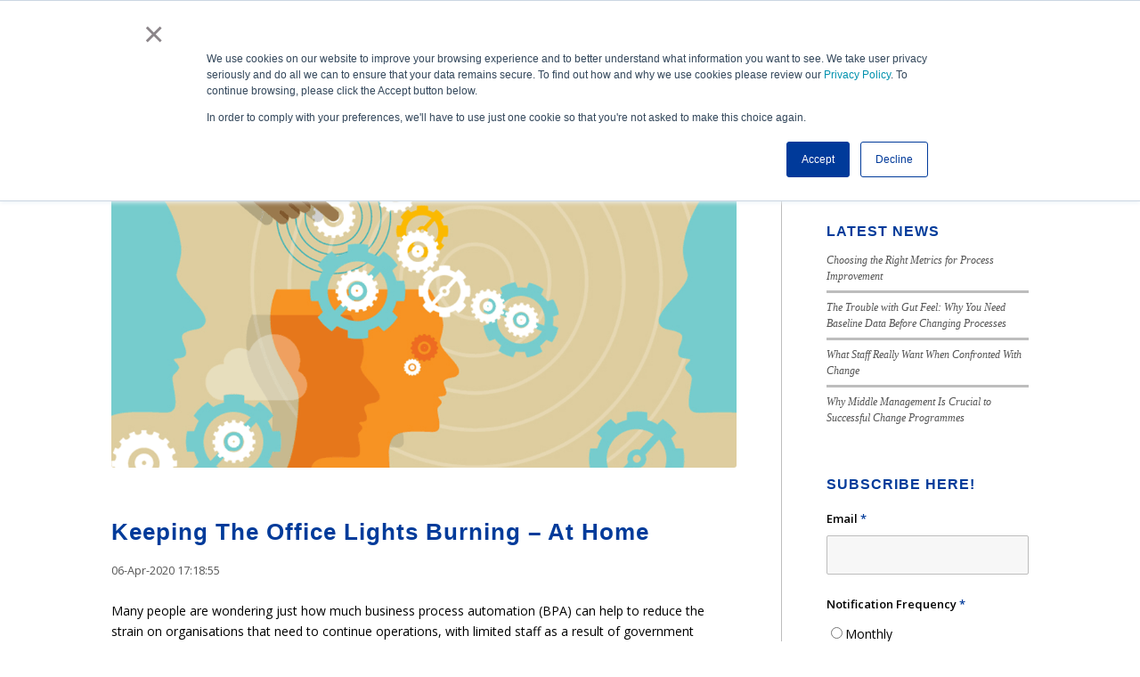

--- FILE ---
content_type: text/html; charset=UTF-8
request_url: https://blog.flowcentric.com/keeping-the-office-lights-burning-at-home
body_size: 10638
content:
<!doctype html><!--[if lt IE 7]> <html class="no-js lt-ie9 lt-ie8 lt-ie7" lang="en-gb" > <![endif]--><!--[if IE 7]>    <html class="no-js lt-ie9 lt-ie8" lang="en-gb" >        <![endif]--><!--[if IE 8]>    <html class="no-js lt-ie9" lang="en-gb" >               <![endif]--><!--[if gt IE 8]><!--><html class="no-js" lang="en-gb"><!--<![endif]--><head>
    <meta charset="utf-8">
    <meta http-equiv="X-UA-Compatible" content="IE=edge,chrome=1">
    <meta name="author" content="FlowCentric Technologies">
    <meta name="description" content="One way that BPA is already enabling change is that it’s making working from home possible, and removing many repetitive human-to-human tasks.">
    <meta name="generator" content="HubSpot">
    <title>Keeping The Office Lights Burning – At Home</title>
    <link rel="shortcut icon" href="https://blog.flowcentric.com/hubfs/CI_2016/FlowCentric_Technologies_Favicon.png">
    
<meta name="viewport" content="width=device-width, initial-scale=1">

    <script src="/hs/hsstatic/jquery-libs/static-1.4/jquery/jquery-1.11.2.js"></script>
<script src="/hs/hsstatic/jquery-libs/static-1.4/jquery-migrate/jquery-migrate-1.2.1.js"></script>
<script>hsjQuery = window['jQuery'];</script>
    <meta property="og:description" content="One way that BPA is already enabling change is that it’s making working from home possible, and removing many repetitive human-to-human tasks.">
    <meta property="og:title" content="Keeping The Office Lights Burning – At Home">
    <meta name="twitter:description" content="One way that BPA is already enabling change is that it’s making working from home possible, and removing many repetitive human-to-human tasks.">
    <meta name="twitter:title" content="Keeping The Office Lights Burning – At Home">

    

    
    <style>
a.cta_button{-moz-box-sizing:content-box !important;-webkit-box-sizing:content-box !important;box-sizing:content-box !important;vertical-align:middle}.hs-breadcrumb-menu{list-style-type:none;margin:0px 0px 0px 0px;padding:0px 0px 0px 0px}.hs-breadcrumb-menu-item{float:left;padding:10px 0px 10px 10px}.hs-breadcrumb-menu-divider:before{content:'›';padding-left:10px}.hs-featured-image-link{border:0}.hs-featured-image{float:right;margin:0 0 20px 20px;max-width:50%}@media (max-width: 568px){.hs-featured-image{float:none;margin:0;width:100%;max-width:100%}}.hs-screen-reader-text{clip:rect(1px, 1px, 1px, 1px);height:1px;overflow:hidden;position:absolute !important;width:1px}
</style>

<link rel="stylesheet" href="/hs/hsstatic/BlogSocialSharingSupport/static-1.258/bundles/project.css">
<link rel="stylesheet" href="/hs/hsstatic/AsyncSupport/static-1.501/sass/comments_listing_asset.css">
<link rel="stylesheet" href="https://7052064.fs1.hubspotusercontent-na1.net/hubfs/7052064/hub_generated/module_assets/1/-2712622/1766173975469/module_search_input.min.css">

<style>
  #hs_cos_wrapper_module_1530706559085258 .hs-search-field__bar>form {}

#hs_cos_wrapper_module_1530706559085258 .hs-search-field__bar>form>label {}

#hs_cos_wrapper_module_1530706559085258 .hs-search-field__bar>form>.hs-search-field__input {}

#hs_cos_wrapper_module_1530706559085258 .hs-search-field__button {}

#hs_cos_wrapper_module_1530706559085258 .hs-search-field__button:hover,
#hs_cos_wrapper_module_1530706559085258 .hs-search-field__button:focus {}

#hs_cos_wrapper_module_1530706559085258 .hs-search-field__button:active {}

#hs_cos_wrapper_module_1530706559085258 .hs-search-field--open .hs-search-field__suggestions {}

#hs_cos_wrapper_module_1530706559085258 .hs-search-field--open .hs-search-field__suggestions a {}

#hs_cos_wrapper_module_1530706559085258 .hs-search-field--open .hs-search-field__suggestions a:hover {}

</style>

<link rel="stylesheet" href="/hs/hsstatic/AsyncSupport/static-1.501/sass/rss_post_listing.css">
<link rel="preload" as="style" href="https://48752163.fs1.hubspotusercontent-na1.net/hubfs/48752163/raw_assets/media-default-modules/master/650/js_client_assets/assets/TrackPlayAnalytics-Cm48oVxd.css">

<link rel="preload" as="style" href="https://48752163.fs1.hubspotusercontent-na1.net/hubfs/48752163/raw_assets/media-default-modules/master/650/js_client_assets/assets/Tooltip-DkS5dgLo.css">

    
  <script data-search_input-config="config_module_1530706559085258" type="application/json">
  {
    "autosuggest_results_message": "Results for \u201C[[search_term]]\u201D",
    "autosuggest_no_results_message": "There are no autosuggest results for \u201C[[search_term]]\u201D",
    "sr_empty_search_field_message": "There are no suggestions because the search field is empty.",
    "sr_autosuggest_results_message": "There are currently [[number_of_results]] auto-suggested results for [[search_term]]. Navigate to the results list by pressing the down arrow key or press return to search for all results.",
    "sr_search_field_aria_label": "This is a search field with an autosuggest feature attached.",
    "sr_search_button_aria_label": "Search"
  }
  </script>

  <script id="hs-search-input__valid-content-types" type="application/json">
    [
      
        "SITE_PAGE",
      
        "LANDING_PAGE",
      
        "BLOG_POST",
      
        "LISTING_PAGE",
      
        "KNOWLEDGE_ARTICLE",
      
        "HS_CASE_STUDY"
      
    ]
  </script>


    
<!--  Added by GoogleAnalytics integration -->
<script>
var _hsp = window._hsp = window._hsp || [];
_hsp.push(['addPrivacyConsentListener', function(consent) { if (consent.allowed || (consent.categories && consent.categories.analytics)) {
  (function(i,s,o,g,r,a,m){i['GoogleAnalyticsObject']=r;i[r]=i[r]||function(){
  (i[r].q=i[r].q||[]).push(arguments)},i[r].l=1*new Date();a=s.createElement(o),
  m=s.getElementsByTagName(o)[0];a.async=1;a.src=g;m.parentNode.insertBefore(a,m)
})(window,document,'script','//www.google-analytics.com/analytics.js','ga');
  ga('create','UA-54390828-1','auto');
  ga('send','pageview');
}}]);
</script>

<!-- /Added by GoogleAnalytics integration -->


<title>FlowCentric Technologies | Business Process Management Platform</title><link rel="amphtml" href="https://blog.flowcentric.com/keeping-the-office-lights-burning-at-home?hs_amp=true"><meta property="og:image" content="https://blog.flowcentric.com/hubfs/Keeping-The-Office-Lights-Burning-At-Home.png"><meta property="og:image:width" content="1000"><meta property="og:image:height" content="563"><meta name="twitter:image" content="https://blog.flowcentric.com/hubfs/Keeping-The-Office-Lights-Burning-At-Home.png"><meta property="og:url" content="https://blog.flowcentric.com/keeping-the-office-lights-burning-at-home"><meta name="twitter:card" content="summary_large_image"><link rel="canonical" href="https://blog.flowcentric.com/keeping-the-office-lights-burning-at-home"><meta property="og:type" content="article"><link rel="alternate" type="application/rss+xml" href="https://blog.flowcentric.com/rss.xml"><meta name="twitter:domain" content="blog.flowcentric.com"><meta name="twitter:site" content="@FlowCentricNews"><script src="//platform.linkedin.com/in.js" type="text/javascript">
    lang: en_US
</script><meta http-equiv="content-language" content="en-gb"><link rel="stylesheet" href="//7052064.fs1.hubspotusercontent-na1.net/hubfs/7052064/hub_generated/template_assets/DEFAULT_ASSET/1766173834078/template_layout.min.css"><link rel="stylesheet" href="https://blog.flowcentric.com/hubfs/hub_generated/template_assets/1/37150116338/1766055643974/template_FlowCentric2020.css"></head>






























<body class="blog   hs-content-id-28043113772 hs-blog-post hs-blog-id-3669564414" style="">
    <div class="header-container-wrapper">
    <div class="header-container container-fluid">

<div class="row-fluid-wrapper row-depth-1 row-number-1 ">
<div class="row-fluid ">
<div class="span12 widget-span widget-type-global_group " style="" data-widget-type="global_group" data-x="0" data-w="12">
<div class="" data-global-widget-path="generated_global_groups/66052448646.html"><div class="row-fluid-wrapper row-depth-1 row-number-1 ">
<div class="row-fluid ">
<div class="span12 widget-span widget-type-cell custom_top-header" style="" data-widget-type="cell" data-x="0" data-w="12">

<div class="row-fluid-wrapper row-depth-1 row-number-2 ">
<div class="row-fluid ">
<div class="span12 widget-span widget-type-cell page-center" style="" data-widget-type="cell" data-x="0" data-w="12">

<div class="row-fluid-wrapper row-depth-1 row-number-3 ">
<div class="row-fluid ">
<div class="span6 widget-span widget-type-rich_text custom_social-icons" style="" data-widget-type="rich_text" data-x="0" data-w="6">
<div class="cell-wrapper layout-widget-wrapper">
<span id="hs_cos_wrapper_module_79775498" class="hs_cos_wrapper hs_cos_wrapper_widget hs_cos_wrapper_type_rich_text" style="" data-hs-cos-general-type="widget" data-hs-cos-type="rich_text"><ul class="noLightbox social_bookmarks icon_count_5">
<li class="social_bookmarks_linkedin av-social-link-linkedin"><a aria-hidden="true" data-av_icon="" data-av_iconfont="entypo-fontello" href="http://www.linkedin.com/company/flowcentric-technologies-pty-ltd-" target="_blank" title="Linkedin" rel="noopener"><span class="avia_hidden_link_text">Linkedin</span></a></li>
<li class="social_bookmarks_facebook av-social-link-facebook"><a aria-hidden="true" data-av_icon="" data-av_iconfont="entypo-fontello" href="https://www.facebook.com/FlowCentricTechnologies" target="_blank" title="Facebook" rel="noopener"><span class="avia_hidden_link_text">Facebook</span></a></li>
<li class="social_bookmarks_twitter av-social-link-twitter"><a aria-hidden="true" data-av_icon="" data-av_iconfont="entypo-fontello" href="https://twitter.com/FlowCentricNews" target="_blank" title="Twitter" rel="noopener"><span class="avia_hidden_link_text">Twitter</span></a></li>
<li class="social_bookmarks_youtube av-social-link-youtube"><a aria-hidden="true" data-av_icon="" data-av_iconfont="entypo-fontello" href="https://www.youtube.com/user/FlowCentricTec" target="_blank" title="Youtube" rel="noopener"><span class="avia_hidden_link_text">Youtube</span></a></li>
</ul></span>
</div><!--end layout-widget-wrapper -->
</div><!--end widget-span -->
<div class="span6 widget-span widget-type-rich_text custom_header-text" style="" data-widget-type="rich_text" data-x="6" data-w="6">
<div class="cell-wrapper layout-widget-wrapper">
<span id="hs_cos_wrapper_module_300968458" class="hs_cos_wrapper hs_cos_wrapper_widget hs_cos_wrapper_type_rich_text" style="" data-hs-cos-general-type="widget" data-hs-cos-type="rich_text"><span>Automated Business Process Management</span></span>
</div><!--end layout-widget-wrapper -->
</div><!--end widget-span -->
</div><!--end row-->
</div><!--end row-wrapper -->

</div><!--end widget-span -->
</div><!--end row-->
</div><!--end row-wrapper -->

</div><!--end widget-span -->
</div><!--end row-->
</div><!--end row-wrapper -->

<div class="row-fluid-wrapper row-depth-1 row-number-4 ">
<div class="row-fluid ">
<div class="span12 widget-span widget-type-cell custom_bottom-header" style="" data-widget-type="cell" data-x="0" data-w="12">

<div class="row-fluid-wrapper row-depth-1 row-number-5 ">
<div class="row-fluid ">
<div class="span12 widget-span widget-type-cell page-center" style="" data-widget-type="cell" data-x="0" data-w="12">

<div class="row-fluid-wrapper row-depth-1 row-number-6 ">
<div class="row-fluid ">
<div class="span4 widget-span widget-type-custom_widget " style="" data-widget-type="custom_widget" data-x="0" data-w="4">
<div id="hs_cos_wrapper_module_173373598025328" class="hs_cos_wrapper hs_cos_wrapper_widget hs_cos_wrapper_type_module widget-type-logo" style="" data-hs-cos-general-type="widget" data-hs-cos-type="module">
  






















  
  <span id="hs_cos_wrapper_module_173373598025328_hs_logo_widget" class="hs_cos_wrapper hs_cos_wrapper_widget hs_cos_wrapper_type_logo" style="" data-hs-cos-general-type="widget" data-hs-cos-type="logo"><a href="http://flowcentric.com" id="hs-link-module_173373598025328_hs_logo_widget" style="border-width:0px;border:0px;"><img src="https://blog.flowcentric.com/hs-fs/hubfs/FlowCentric%20Logo.png?width=296&amp;height=70&amp;name=FlowCentric%20Logo.png" class="hs-image-widget " height="70" style="height: auto;width:296px;border-width:0px;border:0px;" width="296" alt="FlowCentric Logo" title="FlowCentric Logo" srcset="https://blog.flowcentric.com/hs-fs/hubfs/FlowCentric%20Logo.png?width=148&amp;height=35&amp;name=FlowCentric%20Logo.png 148w, https://blog.flowcentric.com/hs-fs/hubfs/FlowCentric%20Logo.png?width=296&amp;height=70&amp;name=FlowCentric%20Logo.png 296w, https://blog.flowcentric.com/hs-fs/hubfs/FlowCentric%20Logo.png?width=444&amp;height=105&amp;name=FlowCentric%20Logo.png 444w, https://blog.flowcentric.com/hs-fs/hubfs/FlowCentric%20Logo.png?width=592&amp;height=140&amp;name=FlowCentric%20Logo.png 592w, https://blog.flowcentric.com/hs-fs/hubfs/FlowCentric%20Logo.png?width=740&amp;height=175&amp;name=FlowCentric%20Logo.png 740w, https://blog.flowcentric.com/hs-fs/hubfs/FlowCentric%20Logo.png?width=888&amp;height=210&amp;name=FlowCentric%20Logo.png 888w" sizes="(max-width: 296px) 100vw, 296px"></a></span>
</div>

</div><!--end widget-span -->
<div class="span8 widget-span widget-type-menu custom-menu-primary" style="" data-widget-type="menu" data-x="4" data-w="8">
<div class="cell-wrapper layout-widget-wrapper">
<span id="hs_cos_wrapper_module_994990861" class="hs_cos_wrapper hs_cos_wrapper_widget hs_cos_wrapper_type_menu" style="" data-hs-cos-general-type="widget" data-hs-cos-type="menu"><div id="hs_menu_wrapper_module_994990861" class="hs-menu-wrapper active-branch flyouts hs-menu-flow-horizontal" role="navigation" data-sitemap-name="2018 Main Menu" data-menu-id="37143900771" aria-label="Navigation Menu">
 <ul role="menu">
  <li class="hs-menu-item hs-menu-depth-1" role="none"><a href="https://flowcentric.com/services/" role="menuitem">Services</a></li>
  <li class="hs-menu-item hs-menu-depth-1" role="none"><a href="https://flowcentric.com/customers/" role="menuitem">Customers</a></li>
  <li class="hs-menu-item hs-menu-depth-1" role="none"><a href="https://flowcentric.com/tools/" role="menuitem">Tools</a></li>
  <li class="hs-menu-item hs-menu-depth-1" role="none"><a href="https://flowcentric.com/business-solutions/eldir-dso/" role="menuitem">Cloud Solutions</a></li>
  <li class="hs-menu-item hs-menu-depth-1" role="none"><a href="https://flowcentric.com/contact-us/" role="menuitem">Contact Us</a></li>
 </ul>
</div></span></div><!--end layout-widget-wrapper -->
</div><!--end widget-span -->
</div><!--end row-->
</div><!--end row-wrapper -->

</div><!--end widget-span -->
</div><!--end row-->
</div><!--end row-wrapper -->

</div><!--end widget-span -->
</div><!--end row-->
</div><!--end row-wrapper -->

<div class="row-fluid-wrapper row-depth-1 row-number-7 ">
<div class="row-fluid ">
<div class="span12 widget-span widget-type-cell custom_mobileGr" style="" data-widget-type="cell" data-x="0" data-w="12">

<div class="row-fluid-wrapper row-depth-1 row-number-8 ">
<div class="row-fluid ">
<div class="span12 widget-span widget-type-menu custom_mobileMenu" style="" data-widget-type="menu" data-x="0" data-w="12">
<div class="cell-wrapper layout-widget-wrapper">
<span id="hs_cos_wrapper_module_1670413939011147" class="hs_cos_wrapper hs_cos_wrapper_widget hs_cos_wrapper_type_menu" style="" data-hs-cos-general-type="widget" data-hs-cos-type="menu"><div id="hs_menu_wrapper_module_1670413939011147" class="hs-menu-wrapper active-branch flyouts hs-menu-flow-horizontal" role="navigation" data-sitemap-name="2018 Main Menu" data-menu-id="37143900771" aria-label="Navigation Menu">
 <ul role="menu">
  <li class="hs-menu-item hs-menu-depth-1" role="none"><a href="https://flowcentric.com/services/" role="menuitem">Services</a></li>
  <li class="hs-menu-item hs-menu-depth-1" role="none"><a href="https://flowcentric.com/customers/" role="menuitem">Customers</a></li>
  <li class="hs-menu-item hs-menu-depth-1" role="none"><a href="https://flowcentric.com/tools/" role="menuitem">Tools</a></li>
  <li class="hs-menu-item hs-menu-depth-1" role="none"><a href="https://flowcentric.com/business-solutions/eldir-dso/" role="menuitem">Cloud Solutions</a></li>
  <li class="hs-menu-item hs-menu-depth-1" role="none"><a href="https://flowcentric.com/contact-us/" role="menuitem">Contact Us</a></li>
 </ul>
</div></span></div><!--end layout-widget-wrapper -->
</div><!--end widget-span -->
</div><!--end row-->
</div><!--end row-wrapper -->

</div><!--end widget-span -->
</div><!--end row-->
</div><!--end row-wrapper -->
</div>
</div><!--end widget-span -->
</div><!--end row-->
</div><!--end row-wrapper -->

    </div><!--end header -->
</div><!--end header wrapper -->

<div class="body-container-wrapper">
    <div class="body-container container-fluid">

<div class="row-fluid-wrapper row-depth-1 row-number-1 ">
<div class="row-fluid ">
<div class="span12 widget-span widget-type-cell page-center content-wrapper" style="" data-widget-type="cell" data-x="0" data-w="12">

<div class="row-fluid-wrapper row-depth-1 row-number-2 ">
<div class="row-fluid ">
<div class="span8 widget-span widget-type-cell blog-content" style="" data-widget-type="cell" data-x="0" data-w="8">

<div class="row-fluid-wrapper row-depth-1 row-number-3 ">
<div class="row-fluid ">
<div class="span12 widget-span widget-type-blog_content " style="" data-widget-type="blog_content" data-x="0" data-w="12">
<div class="blog-section">
    <div class="blog-post-wrapper cell-wrapper">
        <div class="section post-header">
            <div class="post-banner-image"><span id="hs_cos_wrapper_post_banner_image" class="hs_cos_wrapper hs_cos_wrapper_widget hs_cos_wrapper_type_linked_image" style="" data-hs-cos-general-type="widget" data-hs-cos-type="linked_image"><img src="https://blog.flowcentric.com/hs-fs/hubfs/Keeping-The-Office-Lights-Burning-At-Home.png?width=1000&amp;height=563&amp;name=Keeping-The-Office-Lights-Burning-At-Home.png" class="hs-image-widget " width="1000" height="563" alt="Keeping The Office Lights Burning – At Home" title="Keeping The Office Lights Burning – At Home" srcset="https://blog.flowcentric.com/hs-fs/hubfs/Keeping-The-Office-Lights-Burning-At-Home.png?width=500&amp;height=282&amp;name=Keeping-The-Office-Lights-Burning-At-Home.png 500w, https://blog.flowcentric.com/hs-fs/hubfs/Keeping-The-Office-Lights-Burning-At-Home.png?width=1000&amp;height=563&amp;name=Keeping-The-Office-Lights-Burning-At-Home.png 1000w, https://blog.flowcentric.com/hs-fs/hubfs/Keeping-The-Office-Lights-Burning-At-Home.png?width=1500&amp;height=845&amp;name=Keeping-The-Office-Lights-Burning-At-Home.png 1500w, https://blog.flowcentric.com/hs-fs/hubfs/Keeping-The-Office-Lights-Burning-At-Home.png?width=2000&amp;height=1126&amp;name=Keeping-The-Office-Lights-Burning-At-Home.png 2000w, https://blog.flowcentric.com/hs-fs/hubfs/Keeping-The-Office-Lights-Burning-At-Home.png?width=2500&amp;height=1408&amp;name=Keeping-The-Office-Lights-Burning-At-Home.png 2500w, https://blog.flowcentric.com/hs-fs/hubfs/Keeping-The-Office-Lights-Burning-At-Home.png?width=3000&amp;height=1689&amp;name=Keeping-The-Office-Lights-Burning-At-Home.png 3000w" sizes="(max-width: 1000px) 100vw, 1000px"></span></div>
            <h1><span id="hs_cos_wrapper_name" class="hs_cos_wrapper hs_cos_wrapper_meta_field hs_cos_wrapper_type_text" style="" data-hs-cos-general-type="meta_field" data-hs-cos-type="text">Keeping The Office Lights Burning – At Home</span></h1>
            <div id="hubspot-author_data" class="hubspot-editable" data-hubspot-form-id="author_data" data-hubspot-name="Blog Author">
                 06-Apr-2020 17:18:55
                
                    
                    
                    
                
            </div>
        </div>
   <!-- Post Narration Section -->
        <div id="hs_cos_wrapper_blog_post_audio" class="hs_cos_wrapper hs_cos_wrapper_widget hs_cos_wrapper_type_module" style="" data-hs-cos-general-type="widget" data-hs-cos-type="module"><link rel="stylesheet" href="https://48752163.fs1.hubspotusercontent-na1.net/hubfs/48752163/raw_assets/media-default-modules/master/650/js_client_assets/assets/TrackPlayAnalytics-Cm48oVxd.css">
<link rel="stylesheet" href="https://48752163.fs1.hubspotusercontent-na1.net/hubfs/48752163/raw_assets/media-default-modules/master/650/js_client_assets/assets/Tooltip-DkS5dgLo.css">

    <script type="text/javascript">
      window.__hsEnvConfig = {"hsDeployed":true,"hsEnv":"prod","hsJSRGates":["CMS:JSRenderer:SeparateIslandRenderOption","CMS:JSRenderer:CompressResponse","CMS:JSRenderer:MinifyCSS","CMS:JSRenderer:GetServerSideProps","CMS:JSRenderer:LocalProxySchemaVersion1","CMS:JSRenderer:SharedDeps"],"hublet":"na1","portalID":1901151};
      window.__hsServerPageUrl = "https:\u002F\u002Fblog.flowcentric.com\u002Fkeeping-the-office-lights-burning-at-home";
      window.__hsBasePath = "\u002Fkeeping-the-office-lights-burning-at-home";
    </script>
      </div>
                 
        <div class="section post-body">
            <span id="hs_cos_wrapper_post_body" class="hs_cos_wrapper hs_cos_wrapper_meta_field hs_cos_wrapper_type_rich_text" style="" data-hs-cos-general-type="meta_field" data-hs-cos-type="rich_text"><p>Many people are wondering just how much business process automation (BPA) can help to reduce the strain on organisations that need to continue operations, with limited staff as a result of government enforced lockdowns. One way that BPA is already enabling change is that it’s making working from home possible, and removing many repetitive human-to-human tasks.</p>
<p><!--more--></p>
<p>“We no longer strictly need to be at the office but can work online at any time" says Denis Bensch, Chief Information Officer for FlowCentric Technologies.</p>
<p>“BPA is about the automation of day-to-day processes and through centrally automated systems we can send, receive and allocate tasks. Each task can be tracked across the different departments it applies to and any drops in the chain can be rapidly addressed. It reduces so much strain on systems while enhancing the ability of employees to be more efficient and effective in their jobs.”</p>
<p>Bensch says that good BPA product offerings work on role-based allocation, not person-based, so in the event that critical staff are hospitalised or unavailable, the process does not grind to a halt because someone else can pick up on what is needed and action accordingly. This gives the business a major advantage in terms of customer service ethic. This streamlining also reduces dependency on any individual.</p>
<p>He sees the trend of working from home as growing. He says that many more hybrid implementations will evolve to enable working from either the office or from home.</p>
<p>“We have moved away from the old-fashioned environment of micro-managing staff, to outcomes-based employee evaluations. Realistically, it’s impossible to monitor staff eight hours a day. They need to be paid for work done and not paid for being at work.”</p>
<p>He says it can be difficult to quantify ROI post implementing BPA because companies often don’t really know what the costs were pre-implementation. However, the benefits become evident in efficiency improvement.</p>
<p>He cites the examples of a social investment company reducing its payment release process from 14 days to same-day payment, and an employee management fund administrator reducing a loans application and approval process from 20 days to 40 minutes, excluding the cool-off period.</p>
<p>“Automation of supplier interaction can bring millions in returns, simply by acting on early settlement discounts and improvements in the purchase order cycle and accuracy.</p>
<p>“ROI will differ by industry. What people forget is that as a company grows, its processes evolve and without controls in place become cumbersome and ineffective. A business process typically flows through multiple departments. When implementing BPA, the reality of just how many processes have been bogged down by inefficiency become apparent.”</p>
<p>Any sector can benefit from using BPA, now and well into the future. Bensch sees BPA becoming an increasingly exciting tool as it integrates with technologies such as AI, smart devices, and biometrics.</p>
<p>“This will provide extraordinary leverage, elevating information gathering and taking us deeper into how we do business in the digital age.</p>
<p>“If we look at the effect on supply chain management, for example, the opportunities are remarkable. Some 70% of industry professionals predict that the supply chain will be a key driver of better customer service before the end of 2020.</p>
<p>“Marrying BPA with emerging digital technologies will redefine the way customer attention, service and retention will evolve into the future,” concludes Bensch.</p>
<p style="text-align: center; font-size: 16px;"><span style="color: #003a9a;"><strong>----v----</strong></span></p>
<p style="text-align: center; font-size: 16px;"><span style="color: #000000;"><strong>One of the biggest challenges many of us are currently facing is the management of task lifecycles. </strong><strong>If your company is facing this challenge, then you may be be interested in our remote task management solution, TasqIT.</strong></span></p>
<p style="text-align: center; font-size: 16px;"><!--HubSpot Call-to-Action Code --><span class="hs-cta-wrapper" id="hs-cta-wrapper-295c19ef-d4dc-4bdf-a832-d7a402d68f44"><span class="hs-cta-node hs-cta-295c19ef-d4dc-4bdf-a832-d7a402d68f44" id="hs-cta-295c19ef-d4dc-4bdf-a832-d7a402d68f44"><!--[if lte IE 8]><div id="hs-cta-ie-element"></div><![endif]--><a href="https://cta-redirect.hubspot.com/cta/redirect/1901151/295c19ef-d4dc-4bdf-a832-d7a402d68f44"><img class="hs-cta-img" id="hs-cta-img-295c19ef-d4dc-4bdf-a832-d7a402d68f44" style="border-width:0px;" src="https://no-cache.hubspot.com/cta/default/1901151/295c19ef-d4dc-4bdf-a832-d7a402d68f44.png" alt="Discover TasqIT"></a></span><script charset="utf-8" src="/hs/cta/cta/current.js"></script><script type="text/javascript"> hbspt.cta._relativeUrls=true;hbspt.cta.load(1901151, '295c19ef-d4dc-4bdf-a832-d7a402d68f44', {"useNewLoader":"true","region":"na1"}); </script></span><!-- end HubSpot Call-to-Action Code --></p></span>
        </div>
        <div class="share-box">
        <h3 class="sd-title">Share this:</h3>
        <span id="hs_cos_wrapper_blog_social_sharing" class="hs_cos_wrapper hs_cos_wrapper_widget hs_cos_wrapper_type_blog_social_sharing" style="" data-hs-cos-general-type="widget" data-hs-cos-type="blog_social_sharing">
<div class="hs-blog-social-share">
    <ul class="hs-blog-social-share-list">
        
        <li class="hs-blog-social-share-item hs-blog-social-share-item-twitter">
            <!-- Twitter social share -->
            <a href="https://twitter.com/share" class="twitter-share-button" data-lang="en" data-url="https://blog.flowcentric.com/keeping-the-office-lights-burning-at-home" data-size="medium" data-text="Keeping The Office Lights Burning – At Home">Tweet</a>
        </li>
        

        
        <li class="hs-blog-social-share-item hs-blog-social-share-item-linkedin">
            <!-- LinkedIn social share -->
            <script type="IN/Share" data-url="https://blog.flowcentric.com/keeping-the-office-lights-burning-at-home" data-showzero="true" data-counter="right"></script>
        </li>
        

        
        <li class="hs-blog-social-share-item hs-blog-social-share-item-facebook">
            <!-- Facebook share -->
            <div class="fb-share-button" data-href="https://blog.flowcentric.com/keeping-the-office-lights-burning-at-home" data-layout="button_count"></div>
        </li>
        
    </ul>
 </div>

</span>
        </div>
        
             <p id="hubspot-topic_data"> Topics:
                
                    <a class="topic-link" href="https://blog.flowcentric.com/topic/flowcentric-software">FlowCentric Software</a>,
                
                    <a class="topic-link" href="https://blog.flowcentric.com/topic/industry-trends">Industry Trends</a>
                
             </p>
        

    </div>
</div>


<!-- Optional: Blog Author Bio Box -->





</div>

</div><!--end row-->
</div><!--end row-wrapper -->

<div class="row-fluid-wrapper row-depth-1 row-number-4 ">
<div class="row-fluid ">
<div class="span12 widget-span widget-type-blog_comments " style="" data-widget-type="blog_comments" data-x="0" data-w="12">
<div class="cell-wrapper layout-widget-wrapper">
<span id="hs_cos_wrapper_blog_comments" class="hs_cos_wrapper hs_cos_wrapper_widget hs_cos_wrapper_type_blog_comments" style="" data-hs-cos-general-type="widget" data-hs-cos-type="blog_comments">
<div class="section post-footer">
    <div id="comments-listing" class="new-comments"></div>
    
</div>

</span></div><!--end layout-widget-wrapper -->
</div><!--end widget-span -->
</div><!--end row-->
</div><!--end row-wrapper -->

</div><!--end widget-span -->
<div class="span4 widget-span widget-type-cell blog-sidebar" style="" data-widget-type="cell" data-x="8" data-w="4">

<div class="row-fluid-wrapper row-depth-1 row-number-5 ">
<div class="row-fluid ">
<div class="span12 widget-span widget-type-cell " style="" data-widget-type="cell" data-x="0" data-w="12">

<div class="row-fluid-wrapper row-depth-1 row-number-6 ">
<div class="row-fluid ">
<div class="span12 widget-span widget-type-custom_widget " style="" data-widget-type="custom_widget" data-x="0" data-w="12">
<div id="hs_cos_wrapper_module_1530706870875297" class="hs_cos_wrapper hs_cos_wrapper_widget hs_cos_wrapper_type_module widget-type-rich_text widget-type-rich_text" style="" data-hs-cos-general-type="widget" data-hs-cos-type="module"><span id="hs_cos_wrapper_module_1530706870875297_" class="hs_cos_wrapper hs_cos_wrapper_widget hs_cos_wrapper_type_rich_text" style="" data-hs-cos-general-type="widget" data-hs-cos-type="rich_text"><p><strong><span style="color: #003b9a; font-size: 16px;">SEARCH BLOG</span></strong></p></span></div>

</div><!--end widget-span -->
</div><!--end row-->
</div><!--end row-wrapper -->

<div class="row-fluid-wrapper row-depth-1 row-number-7 ">
<div class="row-fluid ">
<div class="span12 widget-span widget-type-custom_widget " style="" data-widget-type="custom_widget" data-x="0" data-w="12">
<div id="hs_cos_wrapper_module_1530706559085258" class="hs_cos_wrapper hs_cos_wrapper_widget hs_cos_wrapper_type_module" style="" data-hs-cos-general-type="widget" data-hs-cos-type="module">












  












<div class="hs-search-field">
    <div class="hs-search-field__bar hs-search-field__bar--button-inline  ">
      <form data-hs-do-not-collect="true" class="hs-search-field__form" action="/hs-search-results">

        <label class="hs-search-field__label show-for-sr" for="module_1530706559085258-input">This is a search field with an autosuggest feature attached.</label>

        <input role="combobox" aria-expanded="false" aria-controls="autocomplete-results" aria-label="This is a search field with an autosuggest feature attached." type="search" class="hs-search-field__input" id="module_1530706559085258-input" name="q" autocomplete="off" aria-autocomplete="list" placeholder="Search blog">

        
          
            <input type="hidden" name="type" value="SITE_PAGE">
          
        
          
        
          
            <input type="hidden" name="type" value="BLOG_POST">
          
        
          
            <input type="hidden" name="type" value="LISTING_PAGE">
          
        
          
        
          
        

        

        <button class="hs-search-field__button " aria-label="Search">
          <span id="hs_cos_wrapper_module_1530706559085258_" class="hs_cos_wrapper hs_cos_wrapper_widget hs_cos_wrapper_type_icon" style="" data-hs-cos-general-type="widget" data-hs-cos-type="icon"><svg version="1.0" xmlns="http://www.w3.org/2000/svg" viewbox="0 0 512 512" aria-hidden="true"><g id="search1_layer"><path d="M505 442.7L405.3 343c-4.5-4.5-10.6-7-17-7H372c27.6-35.3 44-79.7 44-128C416 93.1 322.9 0 208 0S0 93.1 0 208s93.1 208 208 208c48.3 0 92.7-16.4 128-44v16.3c0 6.4 2.5 12.5 7 17l99.7 99.7c9.4 9.4 24.6 9.4 33.9 0l28.3-28.3c9.4-9.4 9.4-24.6.1-34zM208 336c-70.7 0-128-57.2-128-128 0-70.7 57.2-128 128-128 70.7 0 128 57.2 128 128 0 70.7-57.2 128-128 128z" /></g></svg></span>
           </button>
        <div class="hs-search-field__suggestions-container ">
          <ul id="autocomplete-results" role="listbox" aria-label="term" class="hs-search-field__suggestions">
            
              <li role="option" tabindex="-1" aria-posinset="1" aria-setsize="0" class="results-for show-for-sr">There are no suggestions because the search field is empty.</li>
            
          </ul>
        </div>
      </form>
    </div>
    <div id="sr-messenger" class="hs-search-sr-message-container show-for-sr" role="status" aria-live="polite" aria-atomic="true">
    </div>
</div>

</div>

</div><!--end widget-span -->
</div><!--end row-->
</div><!--end row-wrapper -->

</div><!--end widget-span -->
</div><!--end row-->
</div><!--end row-wrapper -->

<div class="row-fluid-wrapper row-depth-1 row-number-8 ">
<div class="row-fluid ">
<div class="span12 widget-span widget-type-cell " style="" data-widget-type="cell" data-x="0" data-w="12">

<div class="row-fluid-wrapper row-depth-1 row-number-9 ">
<div class="row-fluid ">
<div class="span12 widget-span widget-type-post_listing custom_news" style="" data-widget-type="post_listing" data-x="0" data-w="12">
<div class="cell-wrapper layout-widget-wrapper">
<span id="hs_cos_wrapper_top_posts" class="hs_cos_wrapper hs_cos_wrapper_widget hs_cos_wrapper_type_post_listing" style="" data-hs-cos-general-type="widget" data-hs-cos-type="post_listing"><div class="block">
  <h3>Latest News</h3>
  <div class="widget-module">
    <ul class="hs-hash-892885550-1766332999571">
    </ul>
  </div>
</div>
</span></div><!--end layout-widget-wrapper -->
</div><!--end widget-span -->
</div><!--end row-->
</div><!--end row-wrapper -->

</div><!--end widget-span -->
</div><!--end row-->
</div><!--end row-wrapper -->

<div class="row-fluid-wrapper row-depth-1 row-number-10 ">
<div class="row-fluid ">
<div class="span12 widget-span widget-type-cell " style="" data-widget-type="cell" data-x="0" data-w="12">

<div class="row-fluid-wrapper row-depth-1 row-number-11 ">
<div class="row-fluid ">
<div class="span12 widget-span widget-type-custom_widget " style="" data-widget-type="custom_widget" data-x="0" data-w="12">
<div id="hs_cos_wrapper_module_175103396589745" class="hs_cos_wrapper hs_cos_wrapper_widget hs_cos_wrapper_type_module widget-type-blog_subscribe" style="" data-hs-cos-general-type="widget" data-hs-cos-type="module">


<span id="hs_cos_wrapper_module_175103396589745_blog_subscribe" class="hs_cos_wrapper hs_cos_wrapper_widget hs_cos_wrapper_type_blog_subscribe" style="" data-hs-cos-general-type="widget" data-hs-cos-type="blog_subscribe"><h3 id="hs_cos_wrapper_module_175103396589745_blog_subscribe_title" class="hs_cos_wrapper form-title" data-hs-cos-general-type="widget_field" data-hs-cos-type="text">Subscribe here!</h3>

<div id="hs_form_target_module_175103396589745_blog_subscribe_8767"></div>



</span></div>

</div><!--end widget-span -->
</div><!--end row-->
</div><!--end row-wrapper -->

<div class="row-fluid-wrapper row-depth-1 row-number-12 ">
<div class="row-fluid ">
<div class="span12 widget-span widget-type-blog_subscribe " style="" data-widget-type="blog_subscribe" data-x="0" data-w="12">
<div class="cell-wrapper layout-widget-wrapper">
<span id="hs_cos_wrapper_module_1637046380273538" class="hs_cos_wrapper hs_cos_wrapper_widget hs_cos_wrapper_type_blog_subscribe" style="" data-hs-cos-general-type="widget" data-hs-cos-type="blog_subscribe"><h3 id="hs_cos_wrapper_module_1637046380273538_title" class="hs_cos_wrapper form-title" data-hs-cos-general-type="widget_field" data-hs-cos-type="text">Follow Blog</h3>

<div id="hs_form_target_module_1637046380273538_5465"></div>



</span></div><!--end layout-widget-wrapper -->
</div><!--end widget-span -->
</div><!--end row-->
</div><!--end row-wrapper -->

</div><!--end widget-span -->
</div><!--end row-->
</div><!--end row-wrapper -->

<div class="row-fluid-wrapper row-depth-1 row-number-13 ">
<div class="row-fluid ">
<div class="span12 widget-span widget-type-cell " style="" data-widget-type="cell" data-x="0" data-w="12">

<div class="row-fluid-wrapper row-depth-1 row-number-14 ">
<div class="row-fluid ">
<div class="span12 widget-span widget-type-post_filter " style="" data-widget-type="post_filter" data-x="0" data-w="12">
<div class="cell-wrapper layout-widget-wrapper">
<span id="hs_cos_wrapper_post_filter" class="hs_cos_wrapper hs_cos_wrapper_widget hs_cos_wrapper_type_post_filter" style="" data-hs-cos-general-type="widget" data-hs-cos-type="post_filter"><div class="block">
  <h3>Categories</h3>
  <div class="widget-module">
    <ul>
      
        <li>
          <a href="https://blog.flowcentric.com/topic/industry-trends">Industry Trends <span class="filter-link-count" dir="ltr">(141)</span></a>
        </li>
      
        <li>
          <a href="https://blog.flowcentric.com/topic/guides-and-resources">Guides and Resources <span class="filter-link-count" dir="ltr">(81)</span></a>
        </li>
      
        <li>
          <a href="https://blog.flowcentric.com/topic/flowcentric-software">FlowCentric Software <span class="filter-link-count" dir="ltr">(65)</span></a>
        </li>
      
        <li>
          <a href="https://blog.flowcentric.com/topic/company-news">Company News <span class="filter-link-count" dir="ltr">(59)</span></a>
        </li>
      
        <li>
          <a href="https://blog.flowcentric.com/topic/featured-partners">Featured Partners <span class="filter-link-count" dir="ltr">(47)</span></a>
        </li>
      
        <li>
          <a href="https://blog.flowcentric.com/topic/flowcentric-events">FlowCentric Events <span class="filter-link-count" dir="ltr">(35)</span></a>
        </li>
      
        <li>
          <a href="https://blog.flowcentric.com/topic/customer-successes">Customer Successes <span class="filter-link-count" dir="ltr">(22)</span></a>
        </li>
      
        <li>
          <a href="https://blog.flowcentric.com/topic/path-to-custom-built-software-success">Path to Custom-Built Software Success <span class="filter-link-count" dir="ltr">(14)</span></a>
        </li>
      
        <li>
          <a href="https://blog.flowcentric.com/topic/industries">Industries <span class="filter-link-count" dir="ltr">(2)</span></a>
        </li>
      
    </ul>
    
  </div>
</div>
</span></div><!--end layout-widget-wrapper -->
</div><!--end widget-span -->
</div><!--end row-->
</div><!--end row-wrapper -->

</div><!--end widget-span -->
</div><!--end row-->
</div><!--end row-wrapper -->

</div><!--end widget-span -->
</div><!--end row-->
</div><!--end row-wrapper -->

</div><!--end widget-span -->
</div><!--end row-->
</div><!--end row-wrapper -->

    </div><!--end body -->
</div><!--end body wrapper -->

<div class="footer-container-wrapper">
    <div class="footer-container container-fluid">

<div class="row-fluid-wrapper row-depth-1 row-number-1 ">
<div class="row-fluid ">
<div class="span12 widget-span widget-type-global_group " style="" data-widget-type="global_group" data-x="0" data-w="12">
<div class="" data-global-widget-path="generated_global_groups/78445580385.html"><div class="row-fluid-wrapper row-depth-1 row-number-1 ">
<div class="row-fluid ">
<div class="span12 widget-span widget-type-cell custom_bottom-footer" style="" data-widget-type="cell" data-x="0" data-w="12">

<div class="row-fluid-wrapper row-depth-1 row-number-2 ">
<div class="row-fluid ">
<div class="span12 widget-span widget-type-cell page-center" style="" data-widget-type="cell" data-x="0" data-w="12">

<div class="row-fluid-wrapper row-depth-1 row-number-3 ">
<div class="row-fluid ">
<div class="span6 widget-span widget-type-rich_text custom_copyright" style="" data-widget-type="rich_text" data-x="0" data-w="6">
<div class="cell-wrapper layout-widget-wrapper">
<span id="hs_cos_wrapper_module_760135138" class="hs_cos_wrapper hs_cos_wrapper_widget hs_cos_wrapper_type_rich_text" style="" data-hs-cos-general-type="widget" data-hs-cos-type="rich_text"><p>© Copyright FlowCentric (Pty) Ltd | <span style="color: #eeeeee;"><a href="https://flowcentric.com/privacy-policy/" rel="noopener" style="color: #eeeeee;">Privacy Policy</a></span></p></span>
</div><!--end layout-widget-wrapper -->
</div><!--end widget-span -->
<div class="span6 widget-span widget-type-rich_text custom_social-icons" style="" data-widget-type="rich_text" data-x="6" data-w="6">
<div class="cell-wrapper layout-widget-wrapper">
<span id="hs_cos_wrapper_module_552050434" class="hs_cos_wrapper hs_cos_wrapper_widget hs_cos_wrapper_type_rich_text" style="" data-hs-cos-general-type="widget" data-hs-cos-type="rich_text"><ul class="noLightbox social_bookmarks icon_count_5" style="font-size: 18px;">
<li class="social_bookmarks_linkedin av-social-link-linkedin"><a aria-hidden="true" data-av_icon="" data-av_iconfont="entypo-fontello" href="http://www.linkedin.com/company/flowcentric-technologies-pty-ltd-" target="_blank" title="Linkedin" rel="noopener"><span class="avia_hidden_link_text">Linkedin</span></a></li>
<li class="social_bookmarks_facebook av-social-link-facebook"><a aria-hidden="true" data-av_icon="" data-av_iconfont="entypo-fontello" href="https://www.facebook.com/FlowCentricTechnologies" target="_blank" title="Facebook" rel="noopener"><span class="avia_hidden_link_text">Facebook</span></a></li>
<li class="social_bookmarks_twitter av-social-link-twitter"><a aria-hidden="true" data-av_icon="" data-av_iconfont="entypo-fontello" href="https://twitter.com/FlowCentricNews" target="_blank" title="Twitter" rel="noopener"><span class="avia_hidden_link_text">Twitter</span></a></li>
<li class="social_bookmarks_youtube av-social-link-youtube"><a aria-hidden="true" data-av_icon="" data-av_iconfont="entypo-fontello" href="https://www.youtube.com/user/FlowCentricTec" target="_blank" title="Youtube" rel="noopener"><span class="avia_hidden_link_text">Youtube</span></a></li>
</ul></span>
</div><!--end layout-widget-wrapper -->
</div><!--end widget-span -->
</div><!--end row-->
</div><!--end row-wrapper -->

</div><!--end widget-span -->
</div><!--end row-->
</div><!--end row-wrapper -->

</div><!--end widget-span -->
</div><!--end row-->
</div><!--end row-wrapper -->

<div class="row-fluid-wrapper row-depth-1 row-number-4 ">
<div class="row-fluid ">
<div class="span12 widget-span widget-type-raw_html " style="display: none" data-widget-type="raw_html" data-x="0" data-w="12">
<div class="cell-wrapper layout-widget-wrapper">
<span id="hs_cos_wrapper_module_265694173" class="hs_cos_wrapper hs_cos_wrapper_widget hs_cos_wrapper_type_raw_html" style="" data-hs-cos-general-type="widget" data-hs-cos-type="raw_html"><script src="https://blog.flowcentric.com/hubfs/hub_generated/template_assets/1/3889548753/1742553994658/template_FlowCentric_Feb2016-main.js"></script>
<script src="https://blog.flowcentric.com/hubfs/FlowCentric_Feb2016/scripts/masonry.js"></script></span>
</div><!--end layout-widget-wrapper -->
</div><!--end widget-span -->
</div><!--end row-->
</div><!--end row-wrapper -->
</div>
</div><!--end widget-span -->
</div><!--end row-->
</div><!--end row-wrapper -->

    </div><!--end footer -->
</div><!--end footer wrapper -->

    
<!-- HubSpot performance collection script -->
<script defer src="/hs/hsstatic/content-cwv-embed/static-1.1293/embed.js"></script>
<script>
var hsVars = hsVars || {}; hsVars['language'] = 'en-gb';
</script>

<script src="/hs/hsstatic/cos-i18n/static-1.53/bundles/project.js"></script>
<script src="/hs/hsstatic/keyboard-accessible-menu-flyouts/static-1.17/bundles/project.js"></script>
<script src="/hs/hsstatic/AsyncSupport/static-1.501/js/comment_listing_asset.js"></script>
<script>
  function hsOnReadyPopulateCommentsFeed() {
    var options = {
      commentsUrl: "https://api-na1.hubapi.com/comments/v3/comments/thread/public?portalId=1901151&offset=0&limit=1000&contentId=28043113772&collectionId=3669564414",
      maxThreadDepth: 3,
      showForm: false,
      
      target: "hs_form_target_99689f93-2962-4763-8eb1-00b9338e2956",
      replyTo: "Reply to <em>{{user}}</em>",
      replyingTo: "Replying to {{user}}"
    };
    window.hsPopulateCommentsFeed(options);
  }

  if (document.readyState === "complete" ||
      (document.readyState !== "loading" && !document.documentElement.doScroll)
  ) {
    hsOnReadyPopulateCommentsFeed();
  } else {
    document.addEventListener("DOMContentLoaded", hsOnReadyPopulateCommentsFeed);
  }

</script>

<script src="https://7052064.fs1.hubspotusercontent-na1.net/hubfs/7052064/hub_generated/module_assets/1/-2712622/1766173975469/module_search_input.min.js"></script>
<script src="/hs/hsstatic/AsyncSupport/static-1.501/js/post_listing_asset.js"></script>
<script>
  function hsOnReadyPopulateListingFeed_892885550_1766332999571() {
    var options = {
      'id': "892885550-1766332999571",
      'listing_url': "/_hcms/postlisting?blogId=3669564414&maxLinks=4&listingType=recent&orderByViews=false&hs-expires=1797897600&hs-version=2&hs-signature=AJ2IBuHsNtKIPiFa7Sq4HHutTgLN8m6n1g",
      'include_featured_image': false
    };
    window.hsPopulateListingFeed(options);
  }

  if (document.readyState === "complete" ||
      (document.readyState !== "loading" && !document.documentElement.doScroll)
  ) {
    hsOnReadyPopulateListingFeed_892885550_1766332999571();
  } else {
    document.addEventListener("DOMContentLoaded", hsOnReadyPopulateListingFeed_892885550_1766332999571);
  }
</script>


    <!--[if lte IE 8]>
    <script charset="utf-8" src="https://js.hsforms.net/forms/v2-legacy.js"></script>
    <![endif]-->

<script data-hs-allowed="true" src="/_hcms/forms/v2.js"></script>

  <script data-hs-allowed="true">
      hbspt.forms.create({
          portalId: '1901151',
          formId: '8739a06c-adc9-49a3-a459-8be4d65a02f7',
          formInstanceId: '8767',
          pageId: '28043113772',
          region: 'na1',
          
          pageName: 'Keeping The Office Lights Burning – At Home',
          
          contentType: 'blog-post',
          
          formsBaseUrl: '/_hcms/forms/',
          
          
          inlineMessage: "Thank you for subscribing!",
          
          css: '',
          target: '#hs_form_target_module_175103396589745_blog_subscribe_8767',
          
          formData: {
            cssClass: 'hs-form stacked'
          }
      });
  </script>


  <script data-hs-allowed="true">
      hbspt.forms.create({
          portalId: '1901151',
          formId: '8739a06c-adc9-49a3-a459-8be4d65a02f7',
          formInstanceId: '5465',
          pageId: '28043113772',
          region: 'na1',
          
          pageName: 'Keeping The Office Lights Burning – At Home',
          
          contentType: 'blog-post',
          
          formsBaseUrl: '/_hcms/forms/',
          
          
          inlineMessage: "Thanks for Subscribing! We'll send you updates&nbsp;as they happen.",
          
          css: '',
          target: '#hs_form_target_module_1637046380273538_5465',
          
          formData: {
            cssClass: 'hs-form stacked'
          }
      });
  </script>


<!-- Start of HubSpot Analytics Code -->
<script type="text/javascript">
var _hsq = _hsq || [];
_hsq.push(["setContentType", "blog-post"]);
_hsq.push(["setCanonicalUrl", "https:\/\/blog.flowcentric.com\/keeping-the-office-lights-burning-at-home"]);
_hsq.push(["setPageId", "28043113772"]);
_hsq.push(["setContentMetadata", {
    "contentPageId": 28043113772,
    "legacyPageId": "28043113772",
    "contentFolderId": null,
    "contentGroupId": 3669564414,
    "abTestId": null,
    "languageVariantId": 28043113772,
    "languageCode": "en-gb",
    
    
}]);
</script>

<script type="text/javascript" id="hs-script-loader" async defer src="/hs/scriptloader/1901151.js"></script>
<!-- End of HubSpot Analytics Code -->


<script type="text/javascript">
var hsVars = {
    render_id: "e314699d-d414-4ba5-8a45-037478c2b3f3",
    ticks: 1766332999430,
    page_id: 28043113772,
    
    content_group_id: 3669564414,
    portal_id: 1901151,
    app_hs_base_url: "https://app.hubspot.com",
    cp_hs_base_url: "https://cp.hubspot.com",
    language: "en-gb",
    analytics_page_type: "blog-post",
    scp_content_type: "",
    
    analytics_page_id: "28043113772",
    category_id: 3,
    folder_id: 0,
    is_hubspot_user: false
}
</script>


<script defer src="/hs/hsstatic/HubspotToolsMenu/static-1.432/js/index.js"></script>

<!-- --LinkedIn Tracking---->
<script type="text/javascript">
_linkedin_partner_id = "84249";
window._linkedin_data_partner_ids = window._linkedin_data_partner_ids || [];
window._linkedin_data_partner_ids.push(_linkedin_partner_id);
</script><script type="text/javascript">
(function(l) {
if (!l){window.lintrk = function(a,b){window.lintrk.q.push([a,b])};
window.lintrk.q=[]}
var s = document.getElementsByTagName("script")[0];
var b = document.createElement("script");
b.type = "text/javascript";b.async = true;
b.src = "https://snap.licdn.com/li.lms-analytics/insight.min.js";
s.parentNode.insertBefore(b, s);})(window.lintrk);
</script>
<noscript>
<img height="1" width="1" style="display:none;" alt="" src="https://px.ads.linkedin.com/collect/?pid=84249&amp;fmt=gif">
</noscript>

<!-- --Google Ads and Analytics Tracking---->
<!-- Google tag (gtag.js) -->
<script async src="https://www.googletagmanager.com/gtag/js?id=AW-10854619725"></script>
<script>
  window.dataLayer = window.dataLayer || [];
  function gtag(){dataLayer.push(arguments);}
  gtag('js', new Date());

  gtag('config', 'AW-10854619725');
</script>

<!-- --Bing Ads Tracking---->
<script>(function(w,d,t,r,u){var f,n,i;w[u]=w[u]||[],f=function(){var o={ti:"15339300", enableAutoSpaTracking: true};o.q=w[u],w[u]=new UET(o),w[u].push("pageLoad")},n=d.createElement(t),n.src=r,n.async=1,n.onload=n.onreadystatechange=function(){var s=this.readyState;s&&s!=="loaded"&&s!=="complete"||(f(),n.onload=n.onreadystatechange=null)},i=d.getElementsByTagName(t)[0],i.parentNode.insertBefore(n,i)})(window,document,"script","//bat.bing.com/bat.js","uetq");</script>


<div id="fb-root"></div>
  <script>(function(d, s, id) {
  var js, fjs = d.getElementsByTagName(s)[0];
  if (d.getElementById(id)) return;
  js = d.createElement(s); js.id = id;
  js.src = "//connect.facebook.net/en_GB/sdk.js#xfbml=1&version=v3.0";
  fjs.parentNode.insertBefore(js, fjs);
 }(document, 'script', 'facebook-jssdk'));</script> <script>!function(d,s,id){var js,fjs=d.getElementsByTagName(s)[0];if(!d.getElementById(id)){js=d.createElement(s);js.id=id;js.src="https://platform.twitter.com/widgets.js";fjs.parentNode.insertBefore(js,fjs);}}(document,"script","twitter-wjs");</script>
 


    
    <!-- Generated by the HubSpot Template Builder - template version 1.03 -->

</body></html>

--- FILE ---
content_type: text/css
request_url: https://blog.flowcentric.com/hubfs/hub_generated/template_assets/1/37150116338/1766055643974/template_FlowCentric2020.css
body_size: 18205
content:
/* @import url('http://example.com/example_style.css'); */

@import url('//fonts.googleapis.com/css?family=Open+Sans:400,600%7CTenor+Sans'); 


/**
 * CSS @imports must be at the top of the file.      
 * Add them above this section.                             
 */

@font-face {
  font-family: "entypo-fontello";
  font-style: normal;
  font-weight: normal;
  src: url("https://1901151.fs1.hubspotusercontent-na1.net/hubfs/1901151/FlowCentric_Feb2016/fonts/entypo-fontello.eot?v=3#iefix") format("embedded-opentype"),
  url("https://1901151.fs1.hubspotusercontent-na1.net/hubfs/1901151/FlowCentric_Feb2016/fonts/entypo-fontello.woff?v=3") format("woff"),
  url("https://1901151.fs1.hubspotusercontent-na1.net/hubfs/1901151/FlowCentric_Feb2016/fonts/entypo-fontello.ttf?v=3") format("truetype"),
  url("https://1901151.fs1.hubspotusercontent-na1.net/hubfs/1901151/FlowCentric_Feb2016/fonts/entypo-fontello.svg?v=3#entypo-fontello") format("svg");
}


/* ==========================================================================
   HS COS Boilerplate v1.5.0                                
   ========================================================================== */

/* This responsive framework is required for all styles. */
/* Responsive Grid */

.row-fluid {
    width: 100%;
    *zoom: 1;
}

.row-fluid:before, .row-fluid:after {
    display: table;
    content: "";
}

.row-fluid:after {
    clear: both;
}

.row-fluid [class*="span"] {
    display: block;
    float: left;
    width: 100%;
    min-height: 28px;
    margin-left: 2.127659574%;
    *margin-left: 2.0744680846382977%;
    -webkit-box-sizing: border-box;
    -moz-box-sizing: border-box;
    -ms-box-sizing: border-box;
    box-sizing: border-box;
}

.row-fluid [class*="span"]:first-child {
    margin-left: 0;
}

.row-fluid .span12 {
    width: 99.99999998999999%;
    *width: 99.94680850063828%;
}

.row-fluid .span11 {
    width: 91.489361693%;
    *width: 91.4361702036383%;
}

.row-fluid .span10 {
    width: 82.97872339599999%;
    *width: 82.92553190663828%;
}

.row-fluid .span9 {
    width: 74.468085099%;
    *width: 74.4148936096383%;
}

.row-fluid .span8 {
    width: 65.95744680199999%;
    *width: 65.90425531263828%;
}

.row-fluid .span7 {
    width: 57.446808505%;
    *width: 57.3936170156383%;
}

.row-fluid .span6 {
    width: 48.93617020799999%;
    *width: 48.88297871863829%;
}

.row-fluid .span5 {
    width: 40.425531911%;
    *width: 40.3723404216383%;
}

.row-fluid .span4 {
    width: 31.914893614%;
    *width: 31.8617021246383%;
}

.row-fluid .span3 {
    width: 23.404255317%;
    *width: 23.3510638276383%;
}

.row-fluid .span2 {
    width: 14.89361702%;
    *width: 14.8404255306383%;
}

.row-fluid .span1 {
    width: 6.382978723%;
    *width: 6.329787233638298%;
}

.container-fluid {
    *zoom: 1;
}

.container-fluid:before, .container-fluid:after {
    display: table;
    content: "";
}

.container-fluid:after {
    clear: both;
}

@media (max-width: 767px) {
    .row-fluid {
        width: 100%;
    }

    .row-fluid [class*="span"] {
        display: block;
        float: none;
        width: auto;
        margin-left: 0;
    }
}

@media (min-width: 768px) and (max-width: 1139px) {
    .row-fluid {
        width: 100%;
        *zoom: 1;
    }

    .row-fluid:before, .row-fluid:after {
        display: table;
        content: "";
    }

    .row-fluid:after {
        clear: both;
    }

    .row-fluid [class*="span"] {
        display: block;
        float: left;
        width: 100%;
        min-height: 28px;
        margin-left: 2.762430939%;
        *margin-left: 2.709239449638298%;
        -webkit-box-sizing: border-box;
        -moz-box-sizing: border-box;
        -ms-box-sizing: border-box;
        box-sizing: border-box;
    }

    .row-fluid [class*="span"]:first-child {
        margin-left: 0;
    }

    .row-fluid .span12 {
        width: 99.999999993%;
        *width: 99.9468085036383%;
    }

    .row-fluid .span11 {
        width: 91.436464082%;
        *width: 91.38327259263829%;
    }

    .row-fluid .span10 {
        width: 82.87292817100001%;
        *width: 82.8197366816383%;
    }

    .row-fluid .span9 {
        width: 74.30939226%;
        *width: 74.25620077063829%;
    }

    .row-fluid .span8 {
        width: 65.74585634900001%;
        *width: 65.6926648596383%;
    }

    .row-fluid .span7 {
        width: 57.182320438000005%;
        *width: 57.129128948638304%;
    }

    .row-fluid .span6 {
        width: 48.618784527%;
        *width: 48.5655930376383%;
    }

    .row-fluid .span5 {
        width: 40.055248616%;
        *width: 40.0020571266383%;
    }

    .row-fluid .span4 {
        width: 31.491712705%;
        *width: 31.4385212156383%;
    }

    .row-fluid .span3 {
        width: 22.928176794%;
        *width: 22.874985304638297%;
    }

    .row-fluid .span2 {
        width: 14.364640883%;
        *width: 14.311449393638298%;
    }

    .row-fluid .span1 {
        width: 5.801104972%;
        *width: 5.747913482638298%;
    }
}

@media (min-width: 1280px) {
    .row-fluid {
        width: 100%;
        *zoom: 1;
    }

    .row-fluid:before, .row-fluid:after {
        display: table;
        content: "";
    }

    .row-fluid:after {
        clear: both;
    }

    .row-fluid [class*="span"] {
        display: block;
        float: left;
        width: 100%;
        min-height: 28px;
        margin-left: 2.564102564%;
        *margin-left: 2.510911074638298%;
        -webkit-box-sizing: border-box;
        -moz-box-sizing: border-box;
        -ms-box-sizing: border-box;
        box-sizing: border-box;
    }

    .row-fluid [class*="span"]:first-child {
        margin-left: 0;
    }

    .row-fluid .span12 {
        width: 100%;
        *width: 99.94680851063829%;
    }

    .row-fluid .span11 {
        width: 91.45299145300001%;
        *width: 91.3997999636383%;
    }

    .row-fluid .span10 {
        width: 82.905982906%;
        *width: 82.8527914166383%;
    }

    .row-fluid .span9 {
        width: 74.358974359%;
        *width: 74.30578286963829%;
    }

    .row-fluid .span8 {
        width: 65.81196581200001%;
        *width: 65.7587743226383%;
    }

    .row-fluid .span7 {
        width: 57.264957265%;
        *width: 57.2117657756383%;
    }

    .row-fluid .span6 {
        width: 48.717948718%;
        *width: 48.6647572286383%;
    }

    .row-fluid .span5 {
        width: 40.170940171000005%;
        *width: 40.117748681638304%;
    }

    .row-fluid .span4 {
        width: 31.623931624%;
        *width: 31.5707401346383%;
    }

    .row-fluid .span3 {
        width: 23.076923077%;
        *width: 23.0237315876383%;
    }

    .row-fluid .span2 {
        width: 14.529914530000001%;
        *width: 14.4767230406383%;
    }

    .row-fluid .span1 {
        width: 5.982905983%;
        *width: 5.929714493638298%;
    }
}

/* Clearfix */

.clearfix {
    *zoom: 1;
}

.clearfix:before, .clearfix:after {
    display: table;
    content: "";
}

.clearfix:after {
    clear: both;
}

/* Visibilty Classes */

.hide {
    display: none;
}

.show {
    display: block;
}

.invisible {
    visibility: hidden;
}

.hidden {
    display: none;
    visibility: hidden;
}

/* Responsive Visibilty Classes */

.visible-phone {
    display: none !important;
}

.visible-tablet {
    display: none !important;
}

.hidden-desktop {
    display: none !important;
}

@media (max-width: 767px) {
    .visible-phone {
        display: inherit !important;
    }

    .hidden-phone {
        display: none !important;
    }

    .hidden-desktop {
        display: inherit !important;
    }

    .visible-desktop {
        display: none !important;
    }
}

@media (min-width: 768px) and (max-width: 1139px) {
    .visible-tablet {
        display: inherit !important;
    }

    .hidden-tablet {
        display: none !important;
    }

    .hidden-desktop {
        display: inherit !important;
    }

    .visible-desktop {
        display: none !important ;
    }
}
/* Images */
img {
    max-width: 100%;
    height: auto;
    border: 0;
    -ms-interpolation-mode: bicubic;
    vertical-align: bottom; /* Suppress the space beneath the baseline */
}

img.alignRight{
    margin: 0 0 5px 15px;
}

img.alignLeft{
    margin: 0 15px 5px 0;
}

/* Reduces min-height on bootstrap structure */
.row-fluid [class*="span"] { min-height: 1px; }

/* Blog Social Sharing */
.hs-blog-social-share .hs-blog-social-share-list {
  margin: 0;
  list-style: none !important;
}
.hs-blog-social-share .hs-blog-social-share-list .hs-blog-social-share-item {
  height: 30px;
  list-style: none !important;
}
@media (max-width: 479px){
.hs-blog-social-share .hs-blog-social-share-list .hs-blog-social-share-item:nth-child(2) {
    float: none !important; /* Stack social icons into two rows on phones */
  }
}
.hs-blog-social-share .hs-blog-social-share-list .hs-blog-social-share-item .fb-like > span{
    vertical-align: top !important; /* Aligns Facebook icon with other social media icons */
}

/* Captcha */
#recaptcha_response_field {
    width: auto !important;
    display: inline-block !important;
}

/* Videos */
video {
    max-width: 100%;
    height: auto;
}

/* Date Picker */
#calroot {
    width: 202px !important;
    line-height: normal;
}
#calroot,
#calroot *,
#calroot *:before,
#calroot *:after {
    -webkit-box-sizing: content-box;
    -moz-box-sizing: content-box;
    box-sizing: content-box;
}
 
#calroot select {
    min-height: 0 !important;
    padding: 1px 2px !important;
    font-family: "Lucida Grande", "Lucida Sans Unicode", "Bitstream Vera Sans", "Trebuchet MS", Verdana, sans-serif !important;
    font-size: 10px !important;
    line-height: 18px !important;
    font-weight: normal !important;
}
 
#caldays {
    margin-bottom: 4px;
}

/* Embed Container (iFrame, Object, Embed) */
.hs-responsive-embed {
    position: relative;
    height: 0;
    overflow: hidden;
    padding-top: 0;
    padding-left: 0;
    padding-right: 0;
}
.hs-responsive-embed iframe, 
.hs-responsive-embed object, 
.hs-responsive-embed embed {
    position: absolute;
    top: 0;
    left: 0;
    width: 100%;
    height: 100%;
    border: 0;
}
.hs-responsive-embed,
.hs-responsive-embed.hs-responsive-embed-youtube,
.hs-responsive-embed.hs-responsive-embed-wistia,
.hs-responsive-embed.hs-responsive-embed-vimeo {
    padding-bottom: 56.25%;
}
.hs-responsive-embed.hs-responsive-embed-instagram {
    padding-bottom: 116.01%;
}
.hs-responsive-embed.hs-responsive-embed-pinterest {
    height: auto;
    overflow: visible;
    padding: 0;
}
.hs-responsive-embed.hs-responsive-embed-pinterest iframe {
    position: static;
    width: auto;
    height: auto;
}
iframe[src^="http://www.slideshare.net/slideshow/embed_code/"] {
    width: 100%;
    max-width: 100%;
}
@media (max-width: 568px) {
    iframe {
        max-width: 100%;
    }
}

/* Forms */
textarea,
input[type="text"],
input[type="password"],
input[type="datetime"],
input[type="datetime-local"],
input[type="date"],
input[type="month"],
input[type="time"],
input[type="week"],
input[type="number"],
input[type="email"],
input[type="url"],
input[type="search"],
input[type="tel"],
input[type="color"]
select {
    display: inline-block;
    -webkit-box-sizing: border-box;
    -moz-box-sizing: border-box;
    box-sizing: border-box;
}

/* System Template Forms */
#email-prefs-form .email-edit {
    width: 100% !important;
    max-width: 507px !important;
}
#hs-pwd-widget-password {
    height: auto !important;
}

/* Menus */
.hs-menu-wrapper ul {
    padding: 0;
}

/* Horizontal Menu
   ========================================================================== */

.hs-menu-wrapper.hs-menu-flow-horizontal ul {
    list-style: none;
    margin: 0;
}
.hs-menu-wrapper.hs-menu-flow-horizontal > ul {
    display: inline-block;
}
.hs-menu-wrapper.hs-menu-flow-horizontal > ul:before {
    content: " ";
    display: table;
}
.hs-menu-wrapper.hs-menu-flow-horizontal > ul:after {
    content: " ";
    display: table;
    clear: both;
}
.hs-menu-wrapper.hs-menu-flow-horizontal > ul li.hs-menu-depth-1 {
    float: left;
}
.hs-menu-wrapper.hs-menu-flow-horizontal > ul li a {
    display: inline-block;
}
.hs-menu-wrapper.hs-menu-flow-horizontal > ul li.hs-item-has-children {
    position: relative;
}
.hs-menu-wrapper.hs-menu-flow-horizontal.flyouts > ul li.hs-item-has-children ul.hs-menu-children-wrapper {
    visibility: hidden;
    opacity: 0;
    -webkit-transition: opacity 0.4s;
    position: absolute;
    z-index: 10;
    left: 0;
}
.hs-menu-wrapper.hs-menu-flow-horizontal > ul li.hs-item-has-children ul.hs-menu-children-wrapper li a {
    display: block;
    white-space: nowrap;
}
.hs-menu-wrapper.hs-menu-flow-horizontal.flyouts > ul li.hs-item-has-children ul.hs-menu-children-wrapper li.hs-item-has-children ul.hs-menu-children-wrapper {
    left: 100%;
    top: 0;
}
.hs-menu-wrapper.hs-menu-flow-horizontal.flyouts > ul li.hs-item-has-children:hover > ul.hs-menu-children-wrapper {
    opacity: 1;
    visibility: visible;
}
.row-fluid-wrapper:last-child .hs-menu-wrapper.hs-menu-flow-horizontal > ul {
    margin-bottom: 0;
}
.hs-menu-wrapper.hs-menu-flow-horizontal.hs-menu-show-active-branch {
    position: relative;
}
.hs-menu-wrapper.hs-menu-flow-horizontal.hs-menu-show-active-branch > ul {
    margin-bottom: 0;
}
.hs-menu-wrapper.hs-menu-flow-horizontal.hs-menu-show-active-branch > ul li.hs-item-has-children {
    position: static;
}
.hs-menu-wrapper.hs-menu-flow-horizontal.hs-menu-show-active-branch > ul li.hs-item-has-children ul.hs-menu-children-wrapper {
    display: none;
}
.hs-menu-wrapper.hs-menu-flow-horizontal.hs-menu-show-active-branch > ul li.hs-item-has-children.active-branch > ul.hs-menu-children-wrapper {
    display: block;
    visibility: visible;
    opacity: 1;
}
.hs-menu-wrapper.hs-menu-flow-horizontal.hs-menu-show-active-branch > ul li.hs-item-has-children.active-branch > ul.hs-menu-children-wrapper:before {
    content: " ";
    display: table;
}
.hs-menu-wrapper.hs-menu-flow-horizontal.hs-menu-show-active-branch > ul li.hs-item-has-children.active-branch > ul.hs-menu-children-wrapper:after {
    content: " ";
    display: table;
    clear: both;
}
.hs-menu-wrapper.hs-menu-flow-horizontal.hs-menu-show-active-branch > ul li.hs-item-has-children.active-branch > ul.hs-menu-children-wrapper > li {
    float: left;
}
.hs-menu-wrapper.hs-menu-flow-horizontal.hs-menu-show-active-branch > ul li.hs-item-has-children.active-branch > ul.hs-menu-children-wrapper > li a {
    display: inline-block;
}

/* Vertical Menu
   ========================================================================== */ 

.hs-menu-wrapper.hs-menu-flow-vertical {
    width: 100%;
}
.hs-menu-wrapper.hs-menu-flow-vertical ul {
    list-style: none;
    margin: 0;
}
.hs-menu-wrapper.hs-menu-flow-vertical li a {
    display: block;
}
.hs-menu-wrapper.hs-menu-flow-vertical > ul {
    margin-bottom: 0;
}
.hs-menu-wrapper.hs-menu-flow-vertical > ul li.hs-menu-depth-1 > a {
    width: auto;
}
.hs-menu-wrapper.hs-menu-flow-vertical > ul li.hs-item-has-children {
    position: relative;
}

/* Flyouts */
.hs-menu-wrapper.hs-menu-flow-vertical.flyouts > ul li.hs-item-has-children ul.hs-menu-children-wrapper {
    visibility: hidden;
    opacity: 0;
    -webkit-transition: opacity 0.4s;
    position: absolute;
    z-index: 10;
    left: 0;
}
.hs-menu-wrapper.hs-menu-flow-vertical > ul li.hs-item-has-children ul.hs-menu-children-wrapper li a {
    display: block;
    white-space: nowrap;
}
.hs-menu-wrapper.hs-menu-flow-vertical.flyouts > ul li.hs-item-has-children ul.hs-menu-children-wrapper {
    left: 100%;
    top: 0;
}
.hs-menu-wrapper.hs-menu-flow-vertical.flyouts > ul li.hs-item-has-children:hover > ul.hs-menu-children-wrapper {
    opacity: 1;
    visibility: visible;
}


@media (max-width: 989px) {
    .hs-menu-wrapper, .hs-menu-wrapper * {
        -webkit-box-sizing: border-box;
        -moz-box-sizing: border-box;
        box-sizing: border-box;
        display: block;
        width: 100%;
    }
    .hs-menu-wrapper.hs-menu-flow-horizontal ul {
        list-style: none;
        margin: 0;
        display: block;
    }
    .hs-menu-wrapper.hs-menu-flow-horizontal > ul {
        display: block;
    }
    .hs-menu-wrapper.hs-menu-flow-horizontal > ul li.hs-menu-depth-1 {
        float: none;
    }
    .hs-menu-wrapper.hs-menu-flow-horizontal > ul li a,
    .hs-menu-wrapper.hs-menu-flow-horizontal > ul li.hs-item-has-children ul.hs-menu-children-wrapper li a,
    .hs-menu-wrapper.hs-menu-flow-horizontal.hs-menu-show-active-branch > ul li.hs-item-has-children.active-branch > ul.hs-menu-children-wrapper > li a {
        display: block;
    }

    /* Stacking Horizontal Nav for Mobile */
    .hs-menu-wrapper.hs-menu-flow-horizontal>ul li.hs-item-has-children ul.hs-menu-children-wrapper {
        visibility: visible !important;
        opacity: 1 !important;
        position: static !important;
    }
    .hs-menu-wrapper.hs-menu-flow-horizontal ul ul ul {
        padding: 0;
    }
    .hs-menu-wrapper.hs-menu-flow-horizontal>ul li.hs-item-has-children ul.hs-menu-children-wrapper li a {
        white-space: normal;
    }

    /* Stacking Vertical Nav for Mobile */
    .hs-menu-wrapper.hs-menu-flow-vertical.flyouts > ul li.hs-item-has-children ul.hs-menu-children-wrapper  {
        position: static;
        opacity: 1;
        visibility: visible;
    }
}

.hs-menu-wrapper.hs-menu-flow-vertical.no-flyouts .hs-menu-children-wrapper {
    visibility: visible;
    opacity: 1;
}
.hs-menu-wrapper.hs-menu-flow-horizontal.no-flyouts > ul li.hs-item-has-children ul.hs-menu-children-wrapper {
    display: block;
    visibility: visible;
    opacity: 1;
}

/* Space Module */
.widget-type-space {
    visibility: hidden;
}

/* Blog Author Section */
.hs-author-social-links {
    display: inline-block;
}
.hs-author-social-links a.hs-author-social-link {
    width: 24px;
    height: 24px;
    border-width: 0px;
    border: 0px;
    line-height: 24px;
    background-size: 24px 24px;
    background-repeat: no-repeat;
    display: inline-block;
    text-indent: -99999px;
}
.hs-author-social-links a.hs-author-social-link.hs-social-facebook {
    background-image: url("//static.hubspot.com/final/img/common/icons/social/facebook-24x24.png");
}
.hs-author-social-links a.hs-author-social-link.hs-social-linkedin {
    background-image: url("//static.hubspot.com/final/img/common/icons/social/linkedin-24x24.png");
}
.hs-author-social-links a.hs-author-social-link.hs-social-twitter {
    background-image: url("//static.hubspot.com/final/img/common/icons/social/twitter-24x24.png");
}
.hs-author-social-links a.hs-author-social-link.hs-social-google-plus {
    background-image: url("//static.hubspot.com/final/img/common/icons/social/googleplus-24x24.png");
}

/* Fix for CTA border box issue */
.hs-cta-wrapper a {
box-sizing: content-box;
-moz-box-sizing: content-box;
-webkit-box-sizing: content-box;
}

/*
 * jQuery FlexSlider v2.0
 * http://www.woothemes.com/flexslider/
 *
 * Copyright 2012 WooThemes
 * Free to use under the GPLv2 license.
 * http://www.gnu.org/licenses/gpl-2.0.html
 *
 * Contributing author: Tyler Smith (@mbmufffin)
 */

/* Wrapper */
.hs_cos_wrapper_type_image_slider {
    display: block;
    overflow: hidden
}

/* Browser Resets */
.hs_cos_flex-container a:active,
.hs_cos_flex-slider a:active,
.hs_cos_flex-container a:focus,
.hs_cos_flex-slider a:focus  {outline: none;}
.hs_cos_flex-slides,
.hs_cos_flex-control-nav,
.hs_cos_flex-direction-nav {margin: 0; padding: 0; list-style: none;}

/* FlexSlider Necessary Styles
*********************************/
.hs_cos_flex-slider {margin: 0; padding: 0;}
.hs_cos_flex-slider .hs_cos_flex-slides > li {display: none; -webkit-backface-visibility: hidden; position: relative;} /* Hide the slides before the JS is loaded. Avoids image jumping */
.hs_cos_flex-slider .hs_cos_flex-slides img {width: 100%; display: block; border-radius: 0px;}
.hs_cos_flex-pauseplay span {text-transform: capitalize;}

/* Clearfix for the .hs_cos_flex-slides element */
.hs_cos_flex-slides:after {content: "."; display: block; clear: both; visibility: hidden; line-height: 0; height: 0;}
html[xmlns] .hs_cos_flex-slides {display: block;}
* html .hs_cos_flex-slides {height: 1%;}

/* No JavaScript Fallback */
/* If you are not using another script, such as Modernizr, make sure you
 * include js that eliminates this class on page load */

/* FlexSlider Default Theme
*********************************/
.hs_cos_flex-slider {margin: 0 0 60px; background: #fff; border: 0; position: relative; -webkit-border-radius: 4px; -moz-border-radius: 4px; -o-border-radius: 4px; border-radius: 4px; zoom: 1;}
.hs_cos_flex-viewport {max-height: 2000px; -webkit-transition: all 1s ease; -moz-transition: all 1s ease; transition: all 1s ease;}
.loading .hs_cos_flex-viewport {max-height: 300px;}
.hs_cos_flex-slider .hs_cos_flex-slides {zoom: 1;}

.carousel li {margin-right: 5px}


/* Direction Nav */
.hs_cos_flex-direction-nav {*height: 0;}
.hs_cos_flex-direction-nav a {width: 30px; height: 30px; margin: -20px 0 0; display: block; background: url(http://cdn2.hubspotqa.com/local/hub/124/file-52894-png/bg_direction_nav.png) no-repeat 0 0; position: absolute; top: 50%; z-index: 10; cursor: pointer; text-indent: -9999px; opacity: 0; -webkit-transition: all .3s ease;}
.hs_cos_flex-direction-nav .hs_cos_flex-next {background-position: 100% 0; right: -36px; }
.hs_cos_flex-direction-nav .hs_cos_flex-prev {left: -36px;}
.hs_cos_flex-slider:hover .hs_cos_flex-next {opacity: 0.8; right: 5px;}
.hs_cos_flex-slider:hover .hs_cos_flex-prev {opacity: 0.8; left: 5px;}
.hs_cos_flex-slider:hover .hs_cos_flex-next:hover, .hs_cos_flex-slider:hover .hs_cos_flex-prev:hover {opacity: 1;}
.hs_cos_flex-direction-nav .hs_cos_flex-disabled {opacity: .3!important; filter:alpha(opacity=30); cursor: default;}

/* Direction Nav for the Thumbnail Carousel */
.hs_cos_flex_thumbnavs-direction-nav {
    margin: 0px;
    padding: 0px;
    list-style: none;
    }
.hs_cos_flex_thumbnavs-direction-nav {*height: 0;}
.hs_cos_flex_thumbnavs-direction-nav a {width: 30px; height: 140px; margin: -60px 0 0; display: block; background: url(http://cdn2.hubspotqa.com/local/hub/124/file-52894-png/bg_direction_nav.png) no-repeat 0 40%; position: absolute; top: 50%; z-index: 10; cursor: pointer; text-indent: -9999px; opacity: 1; -webkit-transition: all .3s ease;}
.hs_cos_flex_thumbnavs-direction-nav .hs_cos_flex_thumbnavs-next {background-position: 100% 40%; right: 0px; }
.hs_cos_flex_thumbnavs-direction-nav .hs_cos_flex_thumbnavs-prev {left: 0px;}
.hs-cos-flex-slider-control-panel img { cursor: pointer; }
.hs-cos-flex-slider-control-panel img:hover { opacity:.8; }
.hs-cos-flex-slider-control-panel { margin-top: -30px; }



/* Control Nav */
.hs_cos_flex-control-nav {width: 100%; position: absolute; bottom: -40px; text-align: center;}
.hs_cos_flex-control-nav li {margin: 0 6px; display: inline-block; zoom: 1; *display: inline;}
.hs_cos_flex-control-paging li a {width: 11px; height: 11px; display: block; background: #666; background: rgba(0,0,0,0.5); cursor: pointer; text-indent: -9999px; -webkit-border-radius: 20px; -moz-border-radius: 20px; -o-border-radius: 20px; border-radius: 20px; box-shadow: inset 0 0 3px rgba(0,0,0,0.3);}
.hs_cos_flex-control-paging li a:hover { background: #333; background: rgba(0,0,0,0.7); }
.hs_cos_flex-control-paging li a.hs_cos_flex-active { background: #000; background: rgba(0,0,0,0.9); cursor: default; }

.hs_cos_flex-control-thumbs {margin: 5px 0 0; position: static; overflow: hidden;}
.hs_cos_flex-control-thumbs li {width: 25%; float: left; margin: 0;}
.hs_cos_flex-control-thumbs img {width: 100%; display: block; opacity: .7; cursor: pointer;}
.hs_cos_flex-control-thumbs img:hover {opacity: 1;}
.hs_cos_flex-control-thumbs .hs_cos_flex-active {opacity: 1; cursor: default;}

@media screen and (max-width: 860px) {
  .hs_cos_flex-direction-nav .hs_cos_flex-prev {opacity: 1; left: 0;}
  .hs_cos_flex-direction-nav .hs_cos_flex-next {opacity: 1; right: 0;}
}

.hs_cos_flex-slider .caption {
    background-color: black;
    position: static;
    font-size: 2em;
    line-height: 1.1em;
    color: white;
    padding: 0px 5% 0px 5%;
    width: 100%;
    top: 40%;
    text-align: center;
}

.hs_cos_flex-slider .superimpose .caption {
    color: white;
    font-size: 3em;
    line-height: 1.1em;
    position: absolute;
    padding: 0px 5% 0px 5%;
    width: 90%;
    top: 40%;
    text-align: center;
    background-color: transparent;
}

@media all and (max-width: 400px) {
    .hs_cos_flex-slider .superimpose .caption {
        background-color: black;
        position: static;
        font-size: 2em;
        line-height: 1.1em;
        color: white;
        width: 90%;
        padding: 0px 5% 0px 5%;
        top: 40%;
        text-align: center;
    }
}

.hs_cos_flex-slider h1,
.hs_cos_flex-slider h2,
.hs_cos_flex-slider h3,
.hs_cos_flex-slider h4,
.hs_cos_flex-slider h5,
.hs_cos_flex-slider h6,
.hs_cos_flex-slider p {
    color: white;
}

/* Thumbnail only version of the gallery */
.hs-gallery-thumbnails li {
    display: inline-block;
    margin: 0px;
    padding: 0px;
    margin-right:-4px;
}
.hs-gallery-thumbnails.fixed-height li img {
    max-height: 150px;
    margin: 0px;
    padding: 0px;
    border-width: 0px;
}


/* responsive pre elements */

pre {
    overflow-x: auto;
}

/* responsive pre tables */

table pre {
    white-space: pre-wrap;
}

/* adding minimal spacing for blog comments */
.comment {
    margin: 10px 0 10px 0;
}

/* make sure lines with no whitespace don't interefere with layout */
.hs_cos_wrapper_type_rich_text,
.hs_cos_wrapper_type_text,
.hs_cos_wrapper_type_header,
.hs_cos_wrapper_type_section_header,
.hs_cos_wrapper_type_raw_html,
.hs_cos_wrapper_type_raw_jinja,
.hs_cos_wrapper_type_page_footer {
    word-wrap: break-word;
}

@media all and (max-width: 400px) {
/* beat recaptcha into being responsive, !importants and specificity are necessary */
#captcha_wrapper,
#recaptcha_area,
#recaptcha_area table#recaptcha_table,
#recaptcha_area table#recaptcha_table .recaptcha_r1_c1
{ width: auto !important; overflow: hidden; }
#recaptcha_area table#recaptcha_table .recaptcha_r4_c4
{ width: 67px !important; }
#recaptcha_area table#recaptcha_table #recaptcha_image
{ width:280px !important; }
}

/* These includes are optional, but helpful. */
/* HTML 5 Reset */

article, aside, details, figcaption, figure, footer, header, hgroup, nav, section {
    display: block;
}

audio, canvas, video {
    display: inline-block;
    *display: inline;
    *zoom: 1;
}

audio:not([controls]) {
    display: none;
}

/* Support migrations from wordpress */

.wp-float-left {
    float: left;
    margin: 0 20px 20px 0;
}

.wp-float-right {
    float: right;
    margin: 0 0 20px 20px;
}

/* Responsive Google Maps */

#map_canvas img, .google-maps img {
    max-width: none;
}

/* line height fix for reCaptcha theme */
#recaptcha_table td {line-height: 0;}
.recaptchatable #recaptcha_response_field {min-height: 0;line-height: 12px;} 


/* ==========================================================================

   Index:         

  1. BASE STYLES   
    - Variables
    - Macros
    - Base
    - Typography

  2. COS STRUCTURE
    - Structure
    - Header
    - Content
    - Footer

  3. MAIN NAVIGATION
    - Custom Menu Primary
    - Mobile Menu

  4. TEMPLATE MODULE CLASSES
    - Common Template Classes
    - Site Pages
    - Landing Pages
    - System Pages

  5. COS COMPONENTS
    - Blog
    - Forms
    - Buttons

  6. MISCELLANOUS

  7. MOBILE MEDIA QUERIES

   ========================================================================== */


/* ==========================================================================


   1. BASE STYLES                                             


   ========================================================================== */



/* ==========================================================================
   Variables                                               
   ========================================================================== */


/**
 * Find the most consistently used font styles, colors, and container widths 
 * for your site and assign them to the jinja variables below for easy use 
 * and reference. 
 *
 * Apply the variable as shown below.  Ignore the jingja comment tags.
 *
 * 
 */

/* Colors */
    /*  */
    /*  */
    /*  */
    /*  */
    /*  */
    /*  */

/* Typography */
            /*  */
                         /*  */
                          /*  */
 /*  */

/* Containers */
 /* Used on '.page-center' in 'Base' and in the 'Portrait tablet to landscape and desktop' media query */


/* ==========================================================================
   Macros                                                  
   ========================================================================== */


/** 
  * Create jinja macros for CSS3 properties that need browser prefixes.
  *
  * Apply the style as shown below on it's own CSS property line.  
  * Ignore the jinja comment tags. 
  *
  * 
  */

 

/** 
  * Example of how to apply the above macro (ignore the jinja comment tags):
  *
  * a {
  *   color: red;
  *   font-size: 12px;
  *    
  * }
  */


/* ==========================================================================
   Base                                                    
   ========================================================================== */

/** 
 * Box Sizing
 * 
 * Applies a natural box layout model to all elements so that width and padding 
 * are essentially combined, making responsive styles easier to manage.
 */

*, *:before, *:after {
  -moz-box-sizing: border-box; -webkit-box-sizing: border-box; box-sizing: border-box;
}

html, body {
  min-height: 100%;
  margin: 0;
  padding: 0;
} 

/* Website background color and default font styles */
html, body, div, span, applet, object, iframe, h1, h2, h3, h4, h5, h6, p, blockquote, pre, a, abbr, acronym, address, big, cite,
code, del, dfn, img, ins, kbd, q, s, samp, small, strike, sub, sup, tt, var, b, u, i, center, dl, dt, dd, ol, ul, li,
fieldset, form, label, legend, table, caption, tbody, tfoot, thead, tr, th, td, article, aside, canvas, details, embed, figure,
figcaption, footer, header, hgroup, menu, nav, output, ruby, section, summary, time, mark, audio, video {
    margin: 0;
    padding: 0;
    border: 0;
    font-size: 100%;
    font: inherit;
    vertical-align: baseline;
}
html{
  
}

body {
  color: #444;
  font-family: 'Open Sans', 'HelveticaNeue', 'Helvetica Neue', Helvetica, Arial, sans-serif;
  font-size: 14px;
  line-height: 1.65em;
}

/**
 * Page Center
 *
 * Apply .page-center to full-width modules.
 */

.container-fluid .row-fluid .page-center {
  float: none;
  max-width: 1130px;
  margin: 0 auto;
  padding: 0px 50px;
}


a:hover, a:focus, a:visited {
  outline: 0px none;
  text-decoration: underline;
}
a{
  text-decoration: none;
  outline: 0px none;
  color: #003B9A;
}
a:hover {
  color: #127CC0;
  text-decoration: none;
}

hr {
  color: #ccc;
  background-color: #ccc;
  height: 1px;
  border: none;
}

/* Highlighted Text */
::-moz-selection {
    background-color: #003B9A;
    color: #FFF;
    text-shadow: none;
}
::selection {
    background-color: #003B9A;
    color: #FFF;
    text-shadow: none;
}

/* Corrects width issues in table elements created via the wysiwyg editor */
table tr td img {
    max-width: initial;
}



/* ==========================================================================
   Typography
   ========================================================================== */


/* Basic text */
p{
  margin: 0.85em 0px;
}
.body-container p{
    color: #000;
}
small {}
strong {}
em {}
cite {}
code {}
pre {}

sup, sub {
  position: relative;
  font-size: 75%;
  line-height: 0;
  vertical-align: baseline;
}

sup { top: -0.5em; }
sub { bottom: -0.25em; }

/* Headings */
h1, h2, h3, h4, h5, h6 {}
h1 a, h2 a, h3 a, h4 a, h5 a, h6 a {}

h1 {
/*  text-transform: uppercase; */
  letter-spacing: 1px;
  line-height: 1.1em;
  margin-bottom: 14px;
  color: #003B9A;
  font-size: 26px;
  font-family: "Helvetica Neue", Helvetica, Arial, sans-serif;
  font-weight: bold;
}
h2{
  color: #127CC0;
  font-size: 22px;
  font-family: "Helvetica Neue", Helvetica, Arial, sans-serif;
  font-weight: bold;
/*  text-transform: uppercase; */
  letter-spacing: 1px;
  line-height: 1.1em;
  margin-bottom: 10px;
}
h3{
  color: #003B9A;
  font-size: 16px;
  font-family: "Helvetica Neue", Helvetica, Arial, sans-serif;
  font-weight: bold;
  line-height: 1.1em;
  margin-bottom: 8px;
}

h4{
  font-size: 15px;
  color: #555;font-family: "Helvetica Neue", Helvetica, Arial, sans-serif;
  line-height: 1.1em;
  margin-bottom: 4px;
  font-weight: 600;
}
h5{
  color: #555;
  font-family: "Helvetica Neue", Helvetica, Arial, sans-serif;
  font-size: 16px;
  line-height: 1.1em;
  font-weight: 600;
}
h6{
  color: #555;
  font-family: "Helvetica Neue", Helvetica, Arial, sans-serif;
  font-size: 14px;
  line-height: 1.1em;
  font-weight: 600;
}

/* Lists */
ul, ol{
  padding-left: 17px;
  margin-bottom: 20px;
}
li{
  padding: 3px 0px;
}
.body-container li{
    color: #000;
}
ul ul, ul ol, ol ol, ol ul {}

ul.unstyled, ol.unstyled {
  list-style: none;
  margin: 0;
  padding: 0;
}

/* Quotes */
blockquote {}
blockquote p {}
blockquote small {}
blockquote small:before {}

q:before, q:after, blockquote:before, blockquote:after {}

/* ==========================================================================


   2. COS STRUCTURE                                            


   ========================================================================== */


/* ==========================================================================
   Structure                                               
   ========================================================================== */

/* The outer wrappers of your website */
.header-container-wrapper, 
.body-container-wrapper, 
.footer-container-wrapper {}

/* The inner wrappers of your website */
.header-container, 
.body-container, 
.footer-container {}


/* ==========================================================================
   Header
   ========================================================================== */

.header-container-wrapper {}
.header-container{
  position: fixed;
  width: 100%;
  background: #fff;
  top:0;
  z-index: 99999999;
}

/* Top Header */
.custom_top-header{
  background: none repeat scroll 0% 0% #F7F7F7;
  z-index: 10;
  min-height: 30px;
  border-bottom-style: solid;
  border-bottom-width: 1px;
  border-color: #BDBDBD;
  /*margin-bottom: -1px;*/
}
.row-fluid .custom_logo,
.row-fluid .custom-menu-primary,
.row-fluid .custom_social-icons,
.row-fluid .custom_header-text{
  width: auto;
  margin:0;
}
.row-fluid .custom-menu-primary,
.row-fluid .custom_social-icons{
  float:right;
}
.custom_header-text span span{
  display: inline-block;
  line-height: 1em;
  color: #808080;
  font-weight: bold;
  line-height: 20px;
  font-size: 11px;
  padding: 5px 0px;
}

.custom_social-icons ul{
  height: 30px;
  margin: 0px 0px 0px -9px;
  padding-left: 20px;
}
.custom_social-icons ul li{
  height: 100%;
  float: left;
  padding: 0px;
  transition: all 0.2s ease-in-out;
  border-right-style: solid;
  border-right-width: 1px;
  display: block;
  width: 30px;
  border-color: #BDBDBD;
}
.custom_social-icons ul li:last-child {
    border-right-style: none;
    border-right-width: 0px;
}
.custom_social-icons ul li a{
  transition: all 0.3s ease-out;
  float: left;
  width: 30px;
  line-height: 30px;
  display: block;
  outline: medium none;
  min-height: 30px;
  height: 100%;
  position: relative;
  text-align: center;
  color: #808080;
  border-color: #BDBDBD;
  text-decoration: none;
}
.av-social-link-linkedin:hover a {
    color: #FFF;
    background-color: #419CCA;
}
.av-social-link-facebook:hover a {
    color: #FFF;
    background-color: #37589B;
}
.av-social-link-twitter:hover a {
    color: #FFF;
    background-color: #46D4FE;
}
.av-social-link-gplus:hover a {
    color: #FFF;
    background-color: #DE5A49;
}
.av-social-link-youtube:hover a {
    color: #FFF;
    background-color: #A72B1D;
}

.avia_hidden_link_text {
    display: none;
}
[data-av_iconfont="entypo-fontello"]:before {
    font-family: "entypo-fontello";
}
[data-av_icon]:before {
    font-weight: normal;
    content: attr(data-av_icon);
}


/* Bottom Header */
.custom_bottom-header{
  border-bottom-width: 1px;
  border-bottom-style: solid;
  border-color: #BDBDBD;
}


/* Header Search */
.header-container .page-center{
  position: relative
}

@keyframes avia_pop {
  0%   { transform:scale(0.8);  }
  100% { transform:scale(1);   }
}

.header-container .custom_search{
    position: absolute;
    z-index: 9999999;
    padding: 0px;
    width: 300px;
    top: 85%;
    margin-left: -120px;
    border-radius: 2px;
    box-shadow: 0px 3px 13px 0px rgba(0, 0, 0, 0.2);
    border-width: 1px;
    border-style: solid;
    border-color:#BDBDBD;
    background: #fff;
    right:32px;
    max-width: 300px;
    padding: 16px;
    transform:scale(0.8);
    transition: all 0.3s cubic-bezier(.17,.67,.8,1.24);
/*    -webkit-animation: avia_pop 0.3s 1 cubic-bezier(0.175, 0.885, 0.320, 1.275);
    animation: avia_pop 0.3s 1 cubic-bezier(0.175, 0.885, 0.320, 1.275);*/
    opacity:0;
    visibility: hidden;
}
body.search-open .header-container .custom_search{
    opacity: 1;
    visibility: visible;
    transform:scale(1);
}

.header-container .custom_search .hs-input{
  border: 1px solid #E1E1E1;
  outline: medium none;
  font: 1em "HelveticaNeue","Helvetica Neue",Helvetica,Arial,sans-serif;
  display: block;
  background: none repeat scroll 0% 0% #FFF;
  border-radius: 0px;
  width: 100%;
  position: relative;
  padding: 11px 47px 11px 5px;
  z-index: 1;
  margin: 0px;
  box-shadow: none;
  border-color: #BDBDBD;
  background-color: #F7F7F7;
  color: #808080;
}

.header-container .custom_search .hs-button{
  width: 40px;
  height: 39px;
  line-height: 42px;
  padding: 0px;
  position: absolute;
  right: 16px;
  top: 16px;
  z-index: 2;
  margin: 0px;
  border-radius: 0px;
  min-width: 40px;
  font-size: 17px;font-family: "entypo-fontello";
  background-color: #003B9A;
  color: #FFF;
  border-color: #001978;
  cursor: pointer;
  border: medium none;
  transition: all 0.3s ease-out;
  text-align: center
}
.header-container .custom_search .avia-arrow-wrap {
  width: 20px;
  height: 20px;
  position: absolute;
  top: -20px;
  right: 10px;
  margin-left: -10px;
  overflow: hidden;
}
.avia-arrow {
  background-color: #FFF;
  color: #808080;
  top: 15px;border-color: #BDBDBD;
  height: 10px;
  width: 10px;
  position: absolute;
  left: 50%;
  margin-left: -5px;
  transform: rotate(45deg);
  border-width: 1px;
  border-style: solid;
}


/* Logo styling */
.custom_logo a{
    max-height: 88px;
}
.custom_logo a img{
  padding: 0px;
  display: block;
  width: 296px !important;
  height: auto;
  image-rendering: auto;
  position: relative;
  z-index: 2;
  transition: opacity 0.4s ease-in-out;
  max-height: 88px;
}

/* SCROLL EFFECT */
    body.custom_scroll .custom_logo a img{
      width: 148px !important;
      max-height: 44px;
    }
@media (min-width: 768px){
    body.custom_scroll .custom-menu-primary .hs-menu-wrapper > ul > li > a{
      line-height: 44px !important;
      height: 44px !important;
    }
    body.custom_scroll .header-container{
        background: rgba(255,255,255,0.95);
    }
}
/* ==========================================================================
   Content                                                 
   ========================================================================== */


.body-container-wrapper {
    padding-top: 80px;
}
.body-container {
    padding-top: 50px;
}

.main-content,
.sidebar{
    padding-bottom: 50px;
}


/* Unique Pages
   ========================================================================== */

/* Homepage */

/* Contact Us */

/* About Us */


/* Modular & Reusable Components
   ========================================================================== */

/* Callouts */

/* Social Media Custom Icons */

/* Additional Menus aside from the Main Nav */
.body-container-wrapper .hs-menu-flow-vertical ul{
  padding: 0;
}
.body-container-wrapper .hs-menu-flow-vertical ul li a{
  font-size: 14px;
  color: #808080;
  display: block;
  text-decoration: none;
  padding: 3px 0;
  font-weight: 600;
  text-transform: uppercase;
  white-space: normal !important;
}
.body-container-wrapper .hs-menu-flow-vertical ul li a:hover{
  color: #000;
}
.body-container-wrapper .hs-menu-flow-vertical ul ul li{
  padding-left: 1em;
}





/* ==========================================================================
   Footer
   ========================================================================== */


.footer-container-wrapper {}
.footer-container {}

/* Top Footer */
.custom_top-footer{
  padding: 15px 0px 30px;
  background-color: #222;
  color: #DDD;
  border-color: #444;
  position: relative;
  border-top-style: solid;
  border-top-width: 1px;
}

.row-fluid .custom_section{
  margin-left: 6%;
  width: 29.3333%;
  padding: 30px 0px;
}

.custom_top-footer h3{
  margin-top: 0.85em;
  color: #919191;
  font-weight: 600;
  text-transform: uppercase;
  letter-spacing: 1px;
  font-size: 1.1em;
  font-family: "Helvetica Neue", Helvetica, Arial, sans-serif;
  line-height: 1.1em;
  margin-bottom: 8px;
}
.custom_top-footer .hs-menu-wrapper ul li{
    padding: 0;
}
.custom_top-footer .hs-menu-wrapper ul li a{
  color: #FFF;
  display: block;
  padding: 4px 0px 5px;
  text-decoration: none;
}
.custom_top-footer .hs-menu-wrapper ul li.active > a,
.custom_top-footer .hs-menu-wrapper ul li.active-branch > a{
  font-weight: bold
}
.custom_top-footer .hs-menu-wrapper ul li a:hover{
  color: #AAA;
}

/* RSS */
.custom_top-footer .hs-rss-item{
  border-color: #444;
  border-top-width: 3px;
  border-top-style: solid;
  padding: 7px 0px;
  display: block;
  font-size: 0.85em;
  line-height: 1.5em;
  margin-bottom: 0;
}

.custom_top-footer .hs-rss-item:first-child{
  border: none;
}
.custom_top-footer .hs-rss-item .hs-rss-title{
  font-style: italic;
  font-family: "Helvetica Neue", Helvetica, Arial, sans-serif;
  color: #FFF;
}
.custom_top-footer .hs-rss-item .hs-rss-title:hover{
    color: #aaaaaa;
}
.custom_top-footer .hs-rss-item .hs-rss-byline{
  display: inline;
  font-size: 12px;
  line-height: 18px;
}

/* Bottom Footer */
.custom_bottom-footer{
  font-size: 11px;
  margin-top: -1px;
  z-index: 1;
  background-color: #333;
  color: #EEE;
  border-color: #444;
  clear: both;
  position: relative;
  border-top-style: solid;
  border-top-width: 1px;
}

.custom_bottom-footer .row-fluid .page-center{
  padding-top: 15px;
  padding-bottom: 15px;
}
.custom_bottom-footer .custom_social-icons ul{
  display: block;
  float:right;
  margin-bottom: -7px;
  position: relative;
  bottom: 5px;
}
.custom_bottom-footer .custom_social-icons ul li{
  border: none;
  border-radius: 300px;
}
.custom_bottom-footer .custom_social-icons ul li a{
  line-height: 30px;
  border-radius: 300px;
  color: #999;
}
.custom_bottom-footer .custom_social-icons ul li a:hover{
  color: #fff;
}

/* back To Top */
#back-to-top{
  transition: all 0.3s ease-out;
  position: fixed;
  border-radius: 2px;
  height: 50px;
  width: 50px;
  line-height: 50px;
  text-decoration: none;
  text-align: center;
  opacity: 0;
  right: 50px;
  bottom: 50px;
  background-color: #333;
  color: #EEE;
  border: 1px solid #444;
  z-index: 99999;
  visibility: hidden;
  transform: scale(0.9);
  animation: 0.3s cubic-bezier(0.175, 0.885, 0.32, 1.275) 0s normal none 1 running avia_pop;
}

.custom_btt #back-to-top{
  opacity: 0.7;
  visibility: visible;
  transform: scale(1);
}
#back-to-top:hover {
    background-color: #F7F7F7;
    color: #003B9A;
    border: 1px solid #BDBDBD;
}


/* ==========================================================================

   3. MAIN NAVIGATION                                            

   ========================================================================== */


/* ==========================================================================
   Custom Menu Primary
   ========================================================================== */


 /* Set ul background color */
 /* Set li background Color */
 /* Set link Color */
 /* Set link Hover Color */

/* Parent List */
.custom-menu-primary .hs-menu-wrapper > ul{
  display: block
}
.custom-menu-primary .hs-menu-wrapper > ul > li{
  padding: 0;
  /*position: static !important;*/
  transition: opacity 0.4s ease;
}
.custom-menu-primary .hs-menu-wrapper > ul > li > a{
  height: 88px;
  line-height: 88px;
  font-size: 14px;color: #808080;
  transition: background-color 0.4s ease-in-out, color 0.4s ease-in-out, border-color 0.8s ease-in-out;
  display: block;
  text-decoration: none;
  padding: 0px 13px;
  font-weight: 600;
}
.custom-menu-primary .hs-menu-wrapper > ul > li.custom_search-icon > a{
  padding-right: 0;
  cursor: pointer;
}
.custom-menu-primary .hs-menu-wrapper > ul > li.active > a,
.custom-menu-primary .hs-menu-wrapper > ul > li.active-branch > a,
.custom-menu-primary .hs-menu-wrapper > ul > li > a:hover{
  color: #333;
}
.custom-menu-primary .hs-menu-wrapper > ul > li:after{
  content: "";
  display: block;
  background-color: #fff;
  height: 2px;
  margin-top:-1px;
  margin-bottom: -1px;
  opacity: 0;
  background-color: #003B9A;
  width: 100%;
  transition: all 0.8s ease-in-out;
}
.custom-menu-primary .hs-menu-wrapper > ul > li.active:after,
.custom-menu-primary .hs-menu-wrapper > ul > li.active-branch:after,
.custom-menu-primary .hs-menu-wrapper > ul > li:hover:after{
  opacity: 1;
}
.custom-menu-primary .hs-menu-wrapper > ul > li.custom_search-icon:after{
  display: none;
}


/* Child List */
.custom-menu-primary .hs-menu-wrapper > ul ul{}
.custom-menu-primary .hs-menu-wrapper > ul ul li{
  background:;
}
.custom-menu-primary .hs-menu-wrapper > ul ul li a{
  color:;
}
.custom-menu-primary .hs-menu-wrapper > ul ul li a:hover{
  color:;
}


/* Custom Child TBC */
.custom-menu-primary .hs-menu-wrapper > ul > li.custom-menu{
  position: static !important;
}
.custom-menu-primary .hs-menu-wrapper > ul > li > ul{
  display: table;
  display: block;
  padding: 20px 30px 30px;
  border-top-style: solid;
  border-top-width: 2px;
  width: 258px;
  box-shadow: none;
  border-style: none;
  border-width: 0px;
  border-top: 2px solid #003B9A;
  background: #fff;
  margin-top:-1px;
  box-shadow: 0px 32px 60px rgba(0, 0, 0, 0.1);
  left: auto !important;
}
.custom-menu-primary .hs-menu-wrapper > ul > li.custom-menu > ul{
  right: 52px;
  width: auto
}

.custom-menu-primary .hs-menu-wrapper > ul ul li a{
  white-space: normal !important;
}
.custom-menu-primary .hs-menu-wrapper > ul > li.custom-menu > ul > li{
  display: table-cell;
  display: inline-block;
  float: none;
  padding-top: 10px;
  padding-bottom: 0px;
  vertical-align: top;
  padding: 0px 14px 0px 15px;
  margin: 0px;
  border-right-style: dotted;
  border-right-width: 1px;
  border-color: #BDBDBD;
}
.custom-menu-primary .hs-menu-wrapper > ul > li.custom-menu > ul > li:first-child{
  padding-left: 0px;
}
.custom-menu-primary .hs-menu-wrapper > ul > li.custom-menu > ul > li:last-child{
  border: none;
  padding-right: 0;
}
.custom-menu-primary .hs-menu-wrapper > ul > li > ul > li > a{
  margin-bottom: 8px;
  font-size: 17px;
  line-height: 1.1em;
  font-weight: 600;
  display: block;
  color: #003B9A;
  padding-top: 10px
}

.custom-menu-primary .hs-menu-wrapper.hs-menu-flow-horizontal.flyouts > ul > li.hs-item-has-children > ul.hs-menu-children-wrapper{
  opacity: 1;
  visibility: visible;
  display: none;
}
.custom-menu-primary .hs-menu-wrapper > ul > li > ul > li ul{
  opacity: 1 !important;
  visibility: visible !important;
  left: 0 !important;
  top: 100% !important;
  position: relative !important;
}
.custom-menu-primary .hs-menu-wrapper > ul > li > ul > li{
    min-height: 135px;
}


.custom-menu-primary .hs-menu-wrapper > ul > li.custom-menu > ul > li{
    width: 228px;
}
.custom-menu-primary .hs-menu-wrapper > ul > li.custom-menu.three-col > ul > li{
  width: 236px;
}
.custom-menu-primary .hs-menu-wrapper > ul > li.custom-menu.three-col.four-col > ul > li {
    width: 242px;
}

.custom-menu-primary .hs-menu-wrapper > ul > li ul ul li a:hover{
  background-color: #F7F7F7;
  color: #000;
}
.custom-menu-primary .hs-menu-wrapper > ul > li ul ul li a.custom_link:hover{
  background-color: #fff;
  color: #808080;
}
.custom-menu-primary .hs-menu-wrapper > ul > li ul ul li{
    padding: 0;
}
.custom-menu-primary .hs-menu-wrapper > ul > li ul ul li a{
  width: auto;
  float: none;
  display: block;
  border: medium none;
  padding: 3px 12px;
  font-weight: normal;
  height: auto;
  text-align: left;
  line-height: 23px;
  font-size: 12px;
  min-height: 23px;
  max-width: none;
  text-decoration: none;
  font-family: inherit;
  color: #808080;
  position:relative;
}
.custom-menu-primary .hs-menu-wrapper > ul > li ul ul li a:before{
  content: "";
  margin-top: 12px;
  left: 3px;
  display: block;
  top: 0px;
  position: absolute;
  height: 0px;
  width: 0px;
  border-top: 3px solid transparent;
  border-bottom: 3px solid transparent;
  border-left: 3px solid #808080;
}
.custom-menu-primary .hs-menu-wrapper > ul > li ul ul li.active > a,
.custom-menu-primary .hs-menu-wrapper > ul > li ul ul li.active-branch > a{
  color: #003B9A;
}
.custom-menu-primary .hs-menu-wrapper > ul > li ul ul li a.custom_link:before{
  display: none;
}
.custom-menu-primary .hs-menu-wrapper > ul > li ul ul li a.custom_link{
  font-size: 14px;
  line-height: 21px;
  padding: 0;
  margin-top:0;
  margin-bottom: -3px;
}
.custom-menu-primary .hs-menu-wrapper > ul > li:nth-last-child(2) > ul{
  right: -24px;
  left: auto !important;
}
.custom-menu-primary .hs-menu-wrapper > ul > li:nth-last-child(2) > ul > li > a:empty{
  margin:0
}
.custom-menu-primary .hs-menu-wrapper > ul > li > ul > li > a:not(.no-link):hover{
  text-decoration: underline;
}


/* Override max width on menu links */
.custom-menu-primary .hs-menu-wrapper > ul li a, 
.hs-menu-wrapper.hs-menu-flow-horizontal > ul li.hs-item-has-children ul.hs-menu-children-wrapper li a {
  overflow: visible !important;
  max-width: none !important;
  width: auto !important;
}
.custom-menu-primary .hs-menu-wrapper > ul > li:nth-last-child(2) > ul > li > a.no-link{
  font-size: 14px;
  line-height: 21px;
  padding: 0px;
  background-color: #FFF;
  color: #808080;
  font-weight: normal;
  text-decoration: none;
}



/* Fix menu disappearing on desktop after toggling mobile menu */
@media screen and (min-width:990px) {
    .body-container-wrapper .hs-menu-flow-vertical.flyouts ul ul{
      background: rgba(255,255,255, 0.95);
      padding: 1em 1em 1em 0;
      margin-top: -1em;
      width: 240px;
    }
    .custom-menu-primary .hs-menu-wrapper { 
      display:block !important;
    }
    .custom_mobileGr{
      display: none !important;
    }
}




/* ==========================================================================
   Mobile Menu - Hubspot Standard Toggle Menu
   ========================================================================== */


/**
 * Special Note
 *
 * When the menu is open, a class of .mobile-open is applied to the body. You can 
 * use this for custom styling on any element when the menu is in the open position.                     
 */

.mobile-trigger, .child-trigger{
    display: none; /* Hide button on Desktop */
}

@media (max-width: 989px){


  /* Variables
     ========================================================================== */

     /* Set Mobile Menu Background Color */
        /* Set Link Color */
   /* Set Link Hover Color */

  /* 
    * Menu Reset
    *
    * Remove styling from desktop version of custom-menu-primary. Place any 
    * additional CSS you want removed from the mobile menu in this reset 
    */

  .custom-menu-primary,
  .custom-menu-primary .hs-menu-wrapper > ul,
  .custom-menu-primary .hs-menu-wrapper > ul li,
  .custom-menu-primary .hs-menu-wrapper > ul li a{
    display: block;
    float: none;
    position: static;
    top: auto;
    right: auto;
    left: auto;
    bottom: auto;
    padding: 0px;
    margin: 0px;
    background-image: none;
    background-color: transparent;
    border: 0px;
    -webkit-border-radius: 0px;
    -moz-border-radius: 0px;
    border-radius: 0px;
    -webkit-box-shadow: none;
    -moz-box-shadow:    none;
    box-shadow:         none; 
    max-width: none;
    width: 100%;
    height: auto;
    line-height: 1;  
    font-weight: normal;
    text-decoration: none;
    text-indent: 0px;
    text-align: left;
    color:#ffffff;
  }



  /* Toggle Button
     ========================================================================== */

  .mobile-trigger{
    display: inline-block !important; /* Show button on mobile */
    cursor: pointer; /* Mouse pointer type on hover */   
    padding: 7px 10px 8px 10px;
    background: #ffffff; /* Background color */
    border: 1px solid #000000;
    font-weight: normal;
    text-align: left;
    text-transform: uppercase;
    -webkit-border-radius: 4px;
    -moz-border-radius: 4px;
  }
  .mobile-trigger:hover{
    text-decoration: none; /* Removes link text underline on button */
    color:#ffffff;
    background-color: #000000; 
    border-color: transparent;
  }

  /* Change button when menu is open */
  .mobile-open .mobile-trigger{
    color:#ffffff;
    background-color: #000000; 
    border-color: transparent;
  }


  /* Toggle Button Icon
     ========================================================================== */

  .mobile-trigger i{
    display: inline;
    position: relative;
    top: -4px;
  }
  .mobile-trigger i:before, .mobile-trigger i:after{
    position: absolute;
    content: '';
  }
  .mobile-trigger i, .mobile-trigger i:before, .mobile-trigger i:after{
    width: 22px; /* Icon line width */
    height: 2px; /* Icon line height */
    -webkit-border-radius: 1px;
    -moz-border-radius: 1px;
    border-radius: 1px;
    background-color: #000000; /* Icon color */
    display: inline-block;
  }
  .mobile-trigger i:before{
    top: -6px; /* Position top line */
  }
  .mobile-trigger i:after{
    top: 6px; /* Position bottom line */
  }
  
  .mobile-trigger:hover i, .mobile-trigger:hover i:before, .mobile-trigger:hover i:after,  
  .mobile-open .mobile-trigger i, .mobile-open .mobile-trigger i:before, .mobile-open .mobile-trigger i:after{
      background-color: #ffffff; /* Icon color */
  }


  /* Child Toggle Button
     ========================================================================== */

  .child-trigger{
    display: block !important; /* Hide button on Desktop */
    cursor: pointer; /* Mouse pointer type on hover */
    position: absolute;
    top: 0px;
    right: 0px;
    width: 55px !important; /* Button width */
    min-width: 55px !important;
    height: 50px !important; /* Button height */  
    padding: 0 !important;
  }
  .child-trigger:hover{
    text-decoration: none;
  }
  .child-trigger i{
    position: relative;
    top: 50%; /* Centers icon inside button */
    margin: 0 auto !important;
  }
  .child-trigger i:after{
    position: absolute;
    content: '';
  }
  .child-trigger i, .child-trigger i:after{
    width: 10px; /* Icon line width */
    height: 1px; /* Icon line height */
    background-color: #000; /* Icon color */
    display: block;
  }
/*  .custom_mobileMenu .hs-menu-wrapper ul li:hover .child-trigger i,
  .custom_mobileMenu .hs-menu-wrapper ul li:hover .child-trigger i:after{
      background-color: #fff;
  }
  .custom_mobileMenu .hs-menu-wrapper ul li:hover .child-trigger:hover i,
  .custom_mobileMenu .hs-menu-wrapper ul li:hover .child-trigger:hover i:after{
      color: #000 !important;
  }*/
  .child-trigger i:after{
    -webkit-transform: rotate(-90deg);
    -ms-transform: rotate(-90deg);
    transform: rotate(-90deg);
  }
  .child-trigger.child-open i:after{
    -webkit-transform: rotate(-180deg);
    -ms-transform: rotate(-180deg);
    transform: rotate(-180deg);
  }
  .child-trigger.child-open i{
    -webkit-transform: rotate(180deg);
    -ms-transform: rotate(180deg);
    transform: rotate(180deg);
  }

    
  /* Menu Styles on Mobile Devices
     ========================================================================== */  
     
   .custom-menu-primary.js-enabled{
        display: none;
   }

  /* Hide menu on mobile */
  .custom-menu-primary.js-enabled .hs-menu-wrapper,
  .custom-menu-primary.js-enabled .hs-menu-children-wrapper{
    display: none;
  }  

  /* Make child lists appear below parent items */
  .custom-menu-primary ul.hs-menu-children-wrapper{
    visibility: visible !important;
    opacity: 1 !important;
    position: static !important;
    display: none;
  }

  /* Mobile Menu Styles */ 
  .custom-menu-primary.js-enabled .hs-menu-wrapper{
    width: 100%;
    position: relative; /**************************************************************/
    top: 0;             /* Positions the menu to drop from the very top of the screen */
    left: 0;          /**************************************************************/
    padding: 0;
  }
  .custom-menu-primary .hs-menu-wrapper{
    background-color:#000000; /* Menu background color set off global menuColorMobile variable */
    width: 100%; /* Full screen width */
  }

   /* Level 1 Menu List Styles */
  .custom-menu-primary .hs-menu-wrapper > ul > li{
    position: relative;
  }
  .custom-menu-primary .hs-menu-wrapper > ul > li a{
    font-size: 22px; /* Font size of top level list items */
    line-height: 45px;
    overflow: visible;
  }

/*--------- Mobile Menu ----------*/
    .custom_mobileGr{
    z-index: 9999999;
    }
    
    
    /*
    .custom_mobileMenu{
    width: 100% !important;
    right: -100%;
    position: absolute;
    z-index: 1000;
    top: 0px;
    padding: 89px 0px;
    overflow: auto;
    border-left-style: solid;
    border-left-width: 1px;
    margin: 0px 0px 0px -2px;
    transform: scale(0.5);
    transition: all 0.6s ease 0s;
    transform-origin: 0 0 0 !important;
    background: #fff;
    z-index: 999999999;
    min-height: 397px;
    
    }
    .mobile-open .custom_mobileMenu{
    transform: translate3d(-100%, 0px, 0px);
    }

    */
    .header-container .page-center{
        position: static;
    }
    .custom_mobileGr {
        display: none;
        width: 100%;
        color: #000000  ;
        border-color: #dedede;
        background-color: #ffffff;
        padding: 89px 0;
        margin: 0 0 0 -2px;
        position: fixed;
        top: 0;
        right: 0;
        height: 100%;
        overflow: auto!important;
        z-index: 999999999999;
        border-left: 1px solid #dedede;
    }

    html.mobile-open,
    .mobile-open body {
    }

    
	
	  /*--------- Mobile Menu css----------*/
    .mobile-trigger{
        background-color: #fff;
        color: #333333;
        border-color: #BDBDBD;
        position: absolute;
        border-radius: 2px;
        height: 46px;
        width: 46px;
        line-height: 46px;
        text-decoration: none;
        text-align: center;
        right: 50px;
        top: 50%;
        padding-top: 0px;
        z-index: 10000;
        border-style: solid;
        border-width: 1px;
        font-size: 30px;
        margin-top: -8px;
        transition: all 0.3s ease-out;
    }
    .mobile-trigger:hover{
        background-color: #003B9A;
        color: #FFF;
    	border-color: #003B9A;
    }
    
    #mobile-menu-hide{
        font-family: "entypo-fontello";
    	font-weight: normal;
    	content: attr(data-av_icon);
    }
    #mobile-menu-hide{
        height: 46px;
    	width: 46px;
    	line-height: 46px;
    	text-decoration: none;
    	text-align: center;
    	margin-top: -23px;
    	border-style: solid;
    	border-width: 1px;
    	font-size: 30px;
    	float: right;
    	position: absolute;
    	right: 23px;
    	position: absolute;
    	border-radius: 2px;
    	top: 44px;
    	transition: all 0.3s ease-out 0s;
    	background-color: #fff;
    	color: #333333;
    	border-color: #BDBDBD;
      cursor: pointer;
    }
    
    
    #mobile-menu-hide:hover{
    	background-color: #003B9A;
    	color: #FFF;
    	border-color: #003B9A;
    }
    .custom_mobileMenu .hs-menu-wrapper >ul >li.active-branch >a{
      background-color: #003B9A;
      color: #FFF;
    }
    .custom_mobileMenu ul li a:before{
      content: "►";
      position: absolute;
      top: 13px;
      margin-left: -10px;
      font-family: "entypo-fontello";
      font-size: 7px;
      color: #003B9A;
    }
   .custom_mobileMenu ul li a:hover:before{
      color: #fff;
   }
    .custom_mobileMenu .hs-menu-wrapper ul{
      width: 100%;
    }
    .custom_mobileMenu .hs-menu-wrapper > ul{
      padding-bottom: 82px;
    }
    .custom_mobileMenu ul li a{
      line-height:28px;
      border-top-style: solid;
      border-top-width: 1px;
      color: #000;
      border-color: #BDBDBD;
      padding: 13px 28px;
      width: 100%;
      display: block;
      margin: 0px;
      text-decoration: none;
      position: relative;
      cursor: pointer;
      margin: 0;
      line-height: 23px
    }
    .custom_mobileMenu .hs-menu-wrapper> ul> li:last-child  {
        border-bottom: 1px solid #BDBDBD;	
    }
    .custom_mobileMenu ul li{
    	padding: 0;
    	margin: 0;
      width: 100%;
      display: block;
    }
  .custom_mobileMenu .hs-menu-wrapper ul ul{
    width: 100%;
    display: none;
    position: relative !important;
    opacity: 1 !important;
    visibility: visible !important;
  }
    .custom_mobileMenu ul li a:hover{
    	background-color: #003B9A;
    	color: #FFF;
    }
    .custom_mobileMenu ul li a{
    	text-decoration: none;
    	margin: 0;
    }
    .custom_mobileMenu ul ul li a{
    	padding: 13px 28px 13px 50px;
    	margin: 0;
    }
    .custom_mobileMenu ul ul ul li a{
    	padding: 13px 28px 13px 80px;
    	margin: 0;
    }
    
    .custom_mobileMenu .hs-menu-wrapper ul li.custom_link{
      display: none;
    }
    
    .custom_mobileMenu .hs-menu-wrapper > ul ul > li.hs-item-has-children > a:before{
      color: #000;
    }
    .custom_mobileMenu .hs-menu-wrapper > ul ul > li.hs-item-has-children > a:hover:before{
      color: #fff;
    }
    
  .custom-menu-primary .hs-menu-wrapper > ul ul ul ul li a{
    text-indent: 50px; /* Indent Child lists */
  }
}

/* ==========================================================================

   4. TEMPLATE MODULE SELECTORS                                         

   ========================================================================== */


/* Common Template Selectors                                             
   ========================================================================== */

body.one-column {}
body.two-column {}
body.three-column {}
.content-wrapper {}
.main-content {}
.sidebar{}
.sidebar.right{}
.sidebar.left{}

/* Common One Column Selectors */
body.site-page.one-column, 
body.landing-page.one-column, 
body.error-template.one-column, 
body.password-template.one-column, 
body.subscription-template.one-column {}

body.site-page.one-column .main-content, 
body.landing-page.one-column .main-content, 
body.error-template .main-content, 
body.password-template .main-content, 
body.subscription-template .main-content {}

/* Common Two Column Selectors */
body.site-page.two-column, 
body.landing-page.two-column, 
body.blog {}  

body.site-page.two-column .main-content, 
body.landing-page.two-column .main-content, 
body.blog .blog-content {}

/* Common Three Column Selectors */
body.site-page.three-column, 
body.landing-page.three-column {}

body.site-page.three-column .main-content, 
body.landing-page.three-column .main-content {}


/* Site Pages                                            
   ========================================================================== */

/* One Column Template */
body.site-page.one-column {}
body.site-page.one-column .content-wrapper {}
body.site-page.one-column .main-content {}

/* Two Column Template */
body.site-page.two-column {}
body.site-page.two-column .content-wrapper {}
body.site-page.two-column .main-content {}
body.site-page.two-column .sidebar.right {}

/* Three Column Template */
body.site-page.three-column {}
body.site-page.three-column .content-wrapper {}
body.site-page.three-column .main-content {}


/* Landing Pages                                           
   ========================================================================== */

/* One Column Template */
body.landing-page.one-column {}
body.landing-page.one-column .content-wrapper {}
body.landing-page.one-column .main-content {}

/* Two Column Template */
body.landing-page.two-column {}
body.landing-page.two-column .content-wrapper {}
body.landing-page.two-column .main-content {}
body.landing-page.two-column .sidebar.right {}

/* Three Column Template */
body.landing-page.three-column {}
body.landing-page.three-column .content-wrapper {}
body.landing-page.three-column .main-content {}

.custom_lp .mobile-trigger{
    display: none !important;
}


/* System Pages                                          
   ========================================================================== */

/* Error Templates 404, 500 */
body.error-template.one-column {}
body.error-template.one-column .content-wrapper {}
body.error-template.one-column .main-content {}

/* Password template */
body.password-template.one-column {}
body.password-template.one-column .content-wrapper {}
body.password-template.one-column .main-content {}

/* Email Subscribition templates */
body.subscription-template.one-column {}
body.subscription-template.one-column .content-wrapper {}
body.subscription-template.one-column .main-content {}


.subscription-template .item span{
line-height: 13px;
padding-bottom: 5px;
}

@media screen and (-webkit-min-device-pixel-ratio:0){
.subscription-template .item span{
line-height: 19px;
padding-bottom: 5px;
}
}


/* ==========================================================================

   5. COS COMPONENTS                                        

   ========================================================================== */


/* ==========================================================================
   Blog                                         
   ========================================================================== */


/* Blog Post and Listing Body Class */
body.blog {}
.row-fluid .blog-content,
.row-fluid .blog-sidebar{
  padding: 50px 0;
}
body.blog .body-container{
  padding-top: 0
}
.row-fluid .blog-content{
    padding-right: 50px;
    width: 73%;
}
.row-fluid .blog-sidebar{
    padding-left: 50px;
    width: 27%;
    border-left-style: solid;
    border-left-width: 1px;
    margin-left: 0px;
    border-color: #BDBDBD;
}

/* Blog Post */
body.hs-blog-post {}
.post-banner-image img{
  border-radius: 3px;
}
.post-banner-image{
  margin-bottom: 50px;
}
.post-header h1{
  color: #003B9A;
  font-size: 26px;
  font-family: "Helvetica Neue", Helvetica, Arial, sans-serif;
  font-weight: bold;
  text-transform: none;
  line-height: 1.3em;
  margin-bottom: 14px;
}


/* Blog Listing */
body.hs-blog-listing {}

/* Blog Columns Wrapper */
.blog .content-wrapper {}


/* Blog Content Column
   ========================================================================== */

.blog .blog-content {}

/* Use this to style the main wrapper for the blog listing pages */
.blog-listing-wrapper {}

/* Use this to style the main wrapper for the blog post pages */
.blog-post-wrapper {}

/* Blog Title */
.hs-blog-header h1 {}
.hs-blog-header h1 a{}

/* Blog Post Title */
.post-header h3 {
    line-height: 1.4em;
}
.post-header h3 a,.post-header h3 a:hover {
    color: #003B9A;
}
.post-body,
.post-body p{
  text-overflow: ellipsis;
  color: #000;
}

/* Blog Author and Avatar */
#hubspot-author_data{
  color: #555;
  padding-bottom: 10px;
  display: inline-block;
  font-size: 0.9em;
}
#hubspot-author_data a.author-link {}
#hubspot-author_data .hs-author-avatar {}
#hubspot-author_data .hs-author-avatar img {}

/* Use this to set up different styling for your blog posts */
.blog-listing-wrapper .post-listing .post-item{
  width: 100%;
  float: left;
  height: auto !important;
  margin-bottom: 40px;
}

.blog-listing-wrapper .post-listing .post-item:nth-child(3n+1){
  margin-left:0;
}
.blog-listing-wrapper .post-listing .post-item .post-body p{
  display: inline;
}
.blog-post-wrapper .post-body {}

/* Post Featured Image on Listings Page */
.hs-featured-image-wrapper {}
.hs-featured-image-wrapper .hs-featured-image-link{
  margin-bottom: 6px;
  border-radius: 3px;
  position: relative;
  display: inline-block;
}
.hs-featured-image-wrapper .hs-featured-image-link img.hs-featured-image{
  border-width: 0;
  max-height: 356px;
  max-width: 620px;
  height: auto;
  width: auto;
  display: inline-block !important;
  float: right;
  margin: 20px 0 20px 20px;
}

.hs-featured-image-wrapper .hs-featured-image-link img.hs-featured-image{
  float: none;
  margin:0;
  border-radius: 3px;
  display: block;
  position: relative;
  margin: 0px auto;
  height: 100%;
  min-height: 160px;
  width: 100%;
  image-rendering: optimizequality;
}


.image-overlay{
  position: absolute;
  width: 100%;
  height: 100%;
  background: none repeat scroll 0% 0% #FFF;
  top:0;
  left:0;
  transition: opacity 0.4s ease-in-out;
  opacity: 0;

}
.hs-featured-image-wrapper .hs-featured-image-link:hover .image-overlay{
    opacity: 0.7
}
/*.image-overlay-inside {
    height: 100%;
    width: 100%;
    position: absolute;
    left: 0px;
    top: 0px;
}*/
.image-overlay-inside:before {
  content: "";
  font-family: "entypo-fontello";
  background-color: #003B9A;
  color: #FFF;
  border-color: #001978;
  font-size: 18px;
  font-weight: normal;
  position: absolute;
  border-radius: 50px;
  height: 80px;
  width: 80px;
  line-height: 80px;
  left: 50%;
  top: 50%;
  margin: -40px 0px 0px -40px;
  z-index: 500;
  text-align: center;
  transform: rotate(-20deg) scale(0.8);
  transition: all 0.15s cubic-bezier(.49,.54,.73,1.31);
  
}

.hs-featured-image-wrapper .hs-featured-image-link:hover .image-overlay-inside:before{
  transform: rotate(0deg) scale(1);
}


/* Read More Link */
a.more-link {}

/* Blog Topics List */
#hubspot-topic_data {}
#hubspot-topic_data a.topic-link {}

/** 
 * Blog Social Sharing icons
 *
 * Overrides defaults to better align icons and prevent overlapping 
 */

.hs-blog-social-share {
  padding: 10px 0 0 0;
  border-top: 1px solid #cccccc;
  border-bottom: 1px solid #cccccc;
  height: auto;
}
h3.sd-title:before {
    content: "";
    display: block;
    width: 100%;
    min-width: 30px;
    border-top: 1px solid #DDD;
    margin-bottom: 1em;
}
h3.sd-title {
    margin: 0px 0px 1em;
    display: inline-block;
    line-height: 1.2;
}  
.share-box .hs-blog-social-share{
    border: none;
}

/** 
 * Blog Commments 
 *
 * Custom styles are listed below, as the COS does not provide default styles.
 */

#comments-listing {
  border-bottom: 1px solid #ccc;
  margin-bottom: 30px;
  margin-top: 30px;
}
.comment {
  margin: 10px 0;
  border-top: 1px solid #ccc;
  padding: 15px 0;
}
.comment-date { font-size: 13px; text-align: right; }
.comment-from { font-weight: bold; }
.comment-body { padding: 10px 0; }

/* Pagination */
.blog-pagination {
    clear: both;
    padding-top: 30px;
}
.blog-pagination-center a{
  float: left;
  height: 35px;
  width: 35px;
  line-height: 35px;
  text-align: center;
  padding: 0px;
  border-radius: 100px;
  margin-right: 3px;
  box-shadow: 0px 0px 1px 0px rgba(0, 0, 0, 0.2);
  text-decoration: none;
  border-color: #BDBDBD;
  transition: all 0.15s ease-out;
  display: block;
  font-size: 11px;
  background: none repeat scroll 0% 0% #F7F7F7;
  color: #555;
}
.blog-pagination-center a:hover{
  background: none repeat scroll 0% 0% #555;
  color: #FFF;
}
.blog-pagination-center a.active{
  font-weight: bold;
  border-color: #BDBDBD;
  background: none repeat scroll 0px 0px #F7F7F7;
  color: #555;
}

.total-number-of-pages{
  color: #555;
  float: right;
  line-height: 35px;
  border-color: #BDBDBD;display: block;font-size: 11px;
  padding: 2px 9px 1px;
  text-decoration: none;
  width: auto;
}
.blog-pagination-right{
  display: inline-block
}
.blog-pagination-right a{
  float:left;
  line-height: 35px;
}
.blog-pagination-right a.elipses{
  margin:0 10px;
}
.blog-pagination-right a:last-child{
  height: 35px;
  width: 35px;
  line-height: 35px;
  text-align: center;
  padding: 0px;
  border-radius: 100px;
  margin-right: 3px;
  box-shadow: 0px 0px 1px 0px rgba(0, 0, 0, 0.2);
  text-decoration: none;
  border-color: #BDBDBD;
  transition: color 0.15s ease-out 0s;
  display: block;
  font-size: 11px;
  background: none repeat scroll 0px 0px #F7F7F7;
  color: #555;
}
.blog-pagination-right a:last-child:hover{
  background: none repeat scroll 0px 0px #555;
  color: #FFF;
}

/** 
 * Blog Author Page 
 *
 * ALWAYS be sure to set styles to these selectors, as the COS does not provide default styles
 */

.hs-author-profile {}
.hs-author-profile h2.hs-author-name {}
.hs-author-profile .hs-author-bio {}
.hs-author-profile .hs-author-avatar {}
.hs-author-profile .hs-author-avatar img {}
h3.hs-author-listing-header {}

.hs-author-avatar {
    max-width: 100px;
    margin: 15px 20px 15px 0;
    float: left;
}
.hs-blog-post .hs-author-avatar,
.hs-blog-post .hs-author-social-section {
    display: none;
}
.hs-author-avatar img {
    border-radius: 50%;
}
.hs-author-profile {
    padding-bottom: 30px;
    margin-bottom: 30px;
    border-bottom: 1px dashed #666;
}
.hs-author-profile .hs-author-bio {
    padding-top: 15px;
	min-height: 150px;
}
.hs-author-profile .hs-author-bio:empty{
	min-height: 1px;
}
.hs-author-profile .hs-author-social-section {
    margin: 15px 0 0;
}
@media (max-width: 480px) {
	.hs-author-avatar {
		margin: 15px 0;
		float: none;
	}
	.hs-author-profile .hs-author-bio {
		padding-top: 0;
	}
}

/** 
 * Blog All Posts Page
 *
 * ALWAYS be sure to set styles to these selectors, as the COS does not provide default styles
 */

body.hs-content-path-blog-all {}
div.post-listing-simple {}
div.post-listing-simple .post-item {}
h2.post-listing-simple {}
h2.post-listing-simple a {}


/* Blog Sidebar
   ========================================================================== */

.blog .blog-sidebar {}

/* Blog Modules */
.blog .blog-sidebar .widget-span {}
.blog-sidebar h3{
  color: #003B9A;
  font-size: 16px;
  font-family: "Helvetica Neue", Helvetica, Arial, sans-serif;
  font-weight: bold;
  text-transform: uppercase;
  letter-spacing: 1px;
}

.blog-sidebar > .row-fluid-wrapper{
  padding-bottom: 30px;
}
.blog-sidebar .custom_news ul{
  padding: 0
}
.blog-sidebar .custom_news ul li{
  border-top-width: 3px;
  border-top-style: solid;
  padding: 7px 0px;
  display: block;
  font-size: 0.85em;
  line-height: 1.5em;
  border-color: #BDBDBD;
}
.blog-sidebar .custom_news ul li:first-child{
  border: none;
}
.blog-sidebar .custom_news ul li a{
  color: #555;
  font-style: italic;
  font-family: Georgia
}
.blog-sidebar .custom_news ul li a:hover{
  color: #127CC0;
}

.blog-sidebar .widget-type-post_filter ul{
  padding: 0
}
.blog-sidebar .widget-type-post_filter ul li{
  list-style: none;
}
.blog-sidebar .widget-type-post_filter ul li a{
  color: #555;
  font: 1em "HelveticaNeue","Helvetica Neue",Helvetica,Arial,sans-serif;
}


/* ==========================================================================
   Forms
   ========================================================================== */


/* All Global Forms
   ========================================================================== */

/* Form Field */
#hs-pwd-widget-password,
.widget-type-google_search input[type="text"]{
    margin: 11px 0px;
}

.hs-form.stacked .field{
    padding: 11px 0px;
}

/* Descriptions */
body .hs-field-desc {}

/* Labels */
body label {}
body .hs-form-field > label {
    font-weight: bold;
    font-size: 0.92em;
    display: block;
    visibility: visible;
    position: relative;
    margin-bottom: 7px;
    color: #000;
    line-height: 23px;
}
.hs-form-required{
  color: #003B9A;
  margin-left: 3px;
}

/* One Line Inputs */
body input[type="text"],
body input[type="password"], 
body input[type="datetime"], 
body input[type="datetime-local"], 
body input[type="date"], 
body input[type="month"], 
body input[type="time"], 
body input[type="week"], 
body input[type="number"], 
body input[type="email"], 
body input[type="url"], 
body input[type="search"], 
body input[type="tel"], 
body input[type="color"],
body input[type="file"],
body textarea,
body select {
    width: 100%;
    color: #555;
    min-width: 50px;
    padding: 13px;
    border-radius: 2px;
    border: 1px solid #BDBDBD;
    outline: medium none;
    font: 1em "HelveticaNeue","Helvetica Neue",Helvetica,Arial,sans-serif;
    margin: 0;
    background: #F7F7F7;
    transition: all 0.3s ease-in-out;
}

body input[type="text"]:focus,
body input[type="password"]:focus, 
body input[type="datetime"]:focus, 
body input[type="datetime-local"]:focus, 
body input[type="date"]:focus, 
body input[type="month"]:focus, 
body input[type="time"]:focus, 
body input[type="week"]:focus, 
body input[type="number"]:focus, 
body input[type="email"]:focus, 
body input[type="url"]:focus, 
body input[type="search"]:focus, 
body input[type="tel"]:focus, 
body input[type="color"]:focus,
body input[type="file"]:focus,
body textarea:focus,
body select:focus {
    box-shadow: 0px 0px 2px 0px rgba(0, 0, 0, 0.2);
}

.legal-consent-container p {
    font-size:10px;
}

/* Separate Styles for Multiple Line Inputs */
body textarea {}
body textarea:focus {}

/* Separate Styles for Drop Downs */
body select {}
body select:focus {}

/* Multiple Selection Inputs */
body form.hs-form .hs-form-field ul.inputs-list {
  list-style: none;
  padding: 0;
}
body form.hs-form .hs-form-field ul.inputs-list li input {}
body input[type="radio"] {}
body input[type="checkbox"] {}

/* Required */
body input:focus:required:invalid, 
body textarea:focus:required:invalid, 
body select:focus:required:invalid {}

body input:focus:required:invalid:focus, 
body textarea:focus:required:invalid:focus, 
body select:focus:required:invalid:focus {}

ul.hs-error-msgs{
  margin:0
}
ul.hs-error-msgs li{
  padding: 0;
}

/* Placeholder Text */
::-webkit-input-placeholder { /* Webkit Browsers */
   /* color: #555;
   opacity: 1; */
}
:-moz-placeholder { /* Firefox 18- */
   /* color: #555;
   opacity: 1; */
}
::-moz-placeholder { /* Firefox 19+ */
   /* color: #555;
   opacity: 1; */
}
:-ms-input-placeholder { /* IE10 */
   /* color: #555;
   opacity: 1; */
}

.header-container .custom_search .hs-input::-webkit-input-placeholder { /* Webkit Browsers */
    opacity: 1;
    color: #808080;
}
.header-container .custom_search .hs-input:-moz-placeholder { /* Firefox 18- */
    opacity: 1;
}
.header-container .custom_search .hs-input::-moz-placeholder { /* Firefox 19+ */
    opacity: 1;
}
.header-container .custom_search .hs-input:-ms-input-placeholder { /* IE10 */
    opacity: 1;
}

/* Form Module
   ========================================================================== */

/* Form Field */
.hs_cos_wrapper_type_form .hs-form-field {}

/* Descriptions */
.hs_cos_wrapper_type_form .hs-field-desc {}

/* Labels */
.hs_cos_wrapper_type_form label {}
.hs_cos_wrapper_type_form .hs-form-field > label {}

/* One Line Inputs */
.hs_cos_wrapper_type_form input[type="text"],
.hs_cos_wrapper_type_form input[type="password"], 
.hs_cos_wrapper_type_form input[type="datetime"], 
.hs_cos_wrapper_type_form input[type="datetime-local"], 
.hs_cos_wrapper_type_form input[type="date"], 
.hs_cos_wrapper_type_form input[type="month"], 
.hs_cos_wrapper_type_form input[type="time"], 
.hs_cos_wrapper_type_form input[type="week"], 
.hs_cos_wrapper_type_form input[type="number"], 
.hs_cos_wrapper_type_form input[type="email"], 
.hs_cos_wrapper_type_form input[type="url"], 
.hs_cos_wrapper_type_form input[type="search"], 
.hs_cos_wrapper_type_form input[type="tel"], 
.hs_cos_wrapper_type_form input[type="color"],
.hs_cos_wrapper_type_form input[type="file"],
.hs_cos_wrapper_type_form textarea,
.hs_cos_wrapper_type_form select {}

.hs_cos_wrapper_type_form input[type="text"]:focus,
.hs_cos_wrapper_type_form input[type="password"]:focus, 
.hs_cos_wrapper_type_form input[type="datetime"]:focus, 
.hs_cos_wrapper_type_form input[type="datetime-local"]:focus, 
.hs_cos_wrapper_type_form input[type="date"]:focus, 
.hs_cos_wrapper_type_form input[type="month"]:focus, 
.hs_cos_wrapper_type_form input[type="time"]:focus, 
.hs_cos_wrapper_type_form input[type="week"]:focus, 
.hs_cos_wrapper_type_form input[type="number"]:focus, 
.hs_cos_wrapper_type_form input[type="email"]:focus, 
.hs_cos_wrapper_type_form input[type="url"]:focus, 
.hs_cos_wrapper_type_form input[type="search"]:focus, 
.hs_cos_wrapper_type_form input[type="tel"]:focus, 
.hs_cos_wrapper_type_form input[type="color"]:focus,
.hs_cos_wrapper_type_form input[type="file"]:focus,
.hs_cos_wrapper_type_form textarea:focus,
.hs_cos_wrapper_type_form select:focus {}

/* Separate Styles for Multiple Line Inputs */
.hs_cos_wrapper_type_form textarea {}
.hs_cos_wrapper_type_form textarea:focus {}

/* Separate Styles for Drop Downs */
.hs_cos_wrapper_type_form select {}
.hs_cos_wrapper_type_form select:focus {}

/* Multiple Selection Inputs */
.hs_cos_wrapper_type_form form.hs-form .hs-form-field ul.inputs-list li input {}
.hs_cos_wrapper_type_form input[type="radio"] {}
.hs_cos_wrapper_type_form input[type="checkbox"] {}


/* Blog Comment Form
   ========================================================================== */

/* Label */
#comment-form .hs-form-field > label {}
#comment-form label {}

/* Inputs */
#comment-form input[type="text"] {}
#comment-form input[type="text"]:focus {}

#comment-form textarea {}
#comment-form textarea:focus {}

#comment-form input[type="checkbox"] {}

/* Error */
body .hs-common-error-message {}


/* Blog Subscription Form
   ========================================================================== */

/* Label */
#hs_form_target_blog_subscription .hs-form-field > label {}
#hs_form_target_blog_subscription label {}

/* Inputs */
#hs_form_target_blog_subscription input[type="email"] {}
#hs_form_target_blog_subscription input[type="email"]:focus {}

#hs_form_target_blog_subscription input[type="radio"], #hs_form_target_blog_subscription input[type="checkbox"] {
width: auto;
margin-right: 10px;
}


/* Google Search Form
   ========================================================================== */

/* Label */
.widget-type-google_search label {}

/* Input */
.widget-type-google_search input[type="text"] {}
.widget-type-google_search input[type="focus"] {}


/* Multi Column Form
   ========================================================================== */

body .hs-form fieldset.form-columns-1 {}
body .hs-form fieldset.form-columns-1 .hs-form-field {}

body .hs-form fieldset.form-columns-2 {}
body .hs-form fieldset.form-columns-2 .hs-form-field {}

body .hs-form fieldset.form-columns-3 {}
body .hs-form fieldset.form-columns-3 .hs-form-field {}

/* Multiple Selection Inputs */
body form.hs-form .hs-form-field ul.inputs-list li input {}
body input[type="radio"] {}
body input[type="checkbox"] {}
body form.hs-form fieldset { max-width: none; }
body form.hs-form fieldset .hs-form-field { padding: 0 10px 0 0; }
body form.hs-form fieldset[class*="form-columns"] .input { margin-right: 0; }
body form.hs-form fieldset[class*="form-columns"] .hs-input { width: 100%; }
body form.hs-form fieldset[class*="form-columns"] .hs-input[type="checkbox"] { width: auto; }
body form.hs-form fieldset.form-columns-3 .hs-form-field { width: 33.33%; }

@media (max-width: 400px) {
  body form.hs-form fieldset .hs-form-field { padding: 0; }
  body form.hs-form fieldset.form-columns-3 .hs-form-field,
  body form.hs-form .form-columns-2 .hs-form-field .hs-input, 
  body form.hs-form .form-columns-3 .hs-form-field .hs-input { width: 100%; }
  body form.hs-form .form-columns-3 .hs-form-field .hs-input[type="checkbox"] { width: auto; }
}




/* ==========================================================================
   Buttons                                              
   ========================================================================== */


/* All Global Buttons (Excluding CTAs)
   ========================================================================== */

body .hs-button.primary,
body input[type="submit"],
body input[type="button"] {
    cursor: pointer;
    -webkit-appearance: none;
    font-family: 'Open Sans', 'HelveticaNeue', 'Helvetica Neue', Helvetica, Arial, sans-serif;
    font-size: 14px;
    text-decoration: none !important;
    background-color: #003B9A;
    color: #FFF;
    border-color: -moz-use-text-color -moz-use-text-color #001978;
    margin: 0px;
    padding: 16px 20px;
    border-radius: 2px;
    font-weight: normal;
    font-size: 0.92em;
    min-width: 142px;
    outline: medium none;
    transition: all 0.3s ease-in-out;
    border-width: medium medium 1px;
    border-style: none none solid;
    display: inline-block;
    margin: 11px 0px;
    text-align: center;
}

body .hs-button.primary:hover,
body input[type="submit"]:hover,
body input[type="button"]:hover {
    background-color: #127CC0;
    color: #FFF;
    border-color: #06D;
}

body .hs-button.primary:focus,
body input[type="submit"]:focus,
body input[type="button"]:focus {}


/* Form Module Button
   ========================================================================== */

.hs_cos_wrapper_type_form .hs-button.primary.large {}
.hs_cos_wrapper_type_form .hs-button.primary.large:hover {}
.hs_cos_wrapper_type_form .hs-button.primary.large:focus {}


/* Blog Comment Button
   ========================================================================== */
#add-comment-button.hs-button.primary {}
#add-comment-button.hs-button.primary:hover {}
#add-comment-button.hs-button.primary:focus {}


/* Blog Subscription Button
   ========================================================================== */
#hs_form_target_blog_subscription .hs-button.primary.large {}
#hs_form_target_blog_subscription .hs-button.primary.large:hover {}
#hs_form_target_blog_subscription .hs-button.primary.large:focus {}


/* Google Search Button
   ========================================================================== */
.widget-type-google_search .hs-button.primary {}
.widget-type-google_search .hs-button.primary:hover {}
.widget-type-google_search .hs-button.primary:focus {}


/* CTA Buttons
   ========================================================================== */

/** 
 * Override global CTA styles by wrapping the CTA module in a module group 
 * that has an ID, and use that ID to prefix your CTA selector. Example shown below.
 *
 * All overriding properties require !important tags. 
*/
#module-group-ID .cta_button {}
#module-group-ID .cta_button:hover {}
#module-group-ID .cta_button:focus {}


/* ==========================================================================


   6. MISCELLANOUS                                        


   ========================================================================== */


/** 
 * Styles that do not fit into available sections above can go here.
 * For example, one would place 3rd party plugin overriding styles here.
 *
 * This section is NOT for 'Custom' styles.  All custom styles must go in the
 * proper sections above.
 *
 * For instance, custom header and footer styles must go in the HEADER and 
 * FOOTER sections.  Custom styles for anything in-between the header and footer 
 * (such as, styles that are unique to the HOMEPAGE only), must go in the 
 * CONTENT section.
*/ 



/* ==========================================================================


   7. MOBILE MEDIA QUERIES                              


   ========================================================================== */

/*Chrome Fix*/
@media screen and (-webkit-min-device-pixel-ratio:2){
    .custom-menu-primary .hs-menu-wrapper > ul > li > ul{
      display: block;
    }
    .custom-menu-primary .hs-menu-wrapper > ul > li.custom-menu > ul > li{
      display: inline-block;
    }
    .custom_mobileMenu ul li a:before{
        font-family: Helvetica;
    }
}
@media screen and (-webkit-min-device-pixel-ratio:0){
    .footer-container .hs-rss-byline{
      color: #ddd;
      opacity: 1
    }
}
/*Explorer Fix*/
@media all and (-ms-high-contrast:none) {

}

   

/* Screen sizes smaller than site maxWidth (.page-center)
   ========================================================================== */

@media (max-width: 1300px) {
    .custom-menu-primary .hs-menu-wrapper > ul > li:nth-last-child(2) > ul{
        left: auto !important;
        right: 0;
    }
}
@media (max-width: 1099px) and (min-width: 990px) {
    .custom-menu-primary .hs-menu-wrapper > ul > li > a{
      padding: 0 4px;
    }
}

/* Landscape tablet and smaller devices
   ========================================================================== */

@media (max-width: 900px) {
    .hs-featured-image-wrapper .hs-featured-image-link img.hs-featured-image{
        min-height: 90px;
    }
}

@media (max-width: 767px) {
    .body-container-wrapper {
        padding-top: 0;
    }
    .container-fluid .row-fluid .page-center{
      max-width: 85%;
      padding: 0;
    }
    .header-container{
      position: static;
    }
    .custom_logo a{
        display: inline-block;
    }
    .row-fluid .custom_social-icons,
    .row-fluid .custom_social-icons ul,
    .row-fluid .custom_header-text {
      width: 100%;
      margin: 0px;
      text-align: center;
      float: none;
    }
    
    .header-container .custom_social-icons ul li{
      float: none;
      display: inline-block;
      margin-left: -0.33em;
      border-bottom: 1px solid #BDBDBD;
      border-top: 1px solid #bdbdbd;
      height: 33px;
    }
    .header-container .custom_social-icons ul li:first-child{
      border-left: 1px solid #bdbdbd;
      margin-left: 0;
    }
    .header-container .custom_social-icons ul li:last-child{
      border-right: 1px solid #bdbdbd;
    }
    .header-container .custom_social-icons ul li a{
      color: #333333
    }
    .row-fluid .custom_header-text{
      margin-top: 4px;
    }
    .mobile-trigger{
      position: static;
      float:right;
      margin-top: 21px;
    }
    
    .custom_logo a:first-child{
      margin-bottom: -7px;
      max-width: 80%;
    }
    
    .row-fluid .custom_copyright,
    .footer-container .row-fluid .custom_social-icons{
      float:left;
      width: auto;
    }
    .footer-container .row-fluid .custom_social-icons{
      float:right
    }
    .custom_bottom-footer .row-fluid .page-center {
        padding-top: 15px;
        padding-bottom: 15px;
    }
    .custom_bottom-footer .row-fluid .page-center {
        padding-top: 15px;
        padding-bottom: 15px;
    }
    .custom_bottom-footer .custom_social-icons ul {
        display: block;
        float: right;
        margin-bottom: -7px;
        position: relative;
        bottom: 5px;
    }
    .custom_top-footer .hs-menu-wrapper ul li a{
      font-size: 15px;
      line-height: 27px;
    }
    .row-fluid .custom_section{
      margin: 0px 0px 20px;
      width: 100%;
    
    }
    .custom_top-footer .hs-rss-item .hs-rss-title{
      font-size: 15px;
    
    }
    .custom_top-footer .hs-rss-item .hs-rss-byline {
      color: #DDD;
      font-size: 15px;
      line-height: 27px;
    }
    .custom_top-footer .hs-rss-item{
      margin-bottom: 0;
    }
    
    .row-fluid .blog-content{
      padding: 50px 0;
      width: 100%;
      border: none;
    }
    
    .row-fluid .blog-sidebar{
        display:none;
    }
    
    .blog-listing-wrapper .post-listing .post-item{
      width: 100%;
      margin:0;
      height: auto !important;
    }
    .hs-featured-image-wrapper .hs-featured-image-link img.hs-featured-image{
      width: 100%;
      height: 100%;
      max-width: 100%;
      max-height: 100%
    }
    #back-to-top{
        display: none;
    }
    .mobile-trigger {
        margin-top: 17px;
    }
}
@media (max-width: 767px) and (-webkit-min-device-pixel-ratio:0){
    .custom_logo a img {
        max-height: 80px;
        width: 89.7% !important;
        margin-bottom: 1px;
    }
}
@media (max-width: 480px) and (-webkit-min-device-pixel-ratio:0){
    
}
@media (max-width: 380px) and (-webkit-min-device-pixel-ratio:0){
    .custom_logo a img{
        max-height: 76px;
        width: 100%;
        margin-top: 2px;
    }
    .mobile-trigger {
        margin-top: 17px;
    }
}

/* Landscape phones and smaller devices
   ========================================================================== */

@media (max-width: 480px) {
    .custom_bottom-footer .custom_social-icons ul{
        margin-bottom: -10px;
    }
}

@media (max-width: 330px) and (-webkit-min-device-pixel-ratio:0){
    .custom_logo a img {
        max-height: 64px;
        width: 217px !important;
        margin-top: 8px;
        margin-bottom: 9px;
    }
}

--- FILE ---
content_type: application/javascript
request_url: https://blog.flowcentric.com/hubfs/hub_generated/template_assets/1/3889548753/1742553994658/template_FlowCentric_Feb2016-main.js
body_size: 960
content:
$(function() {

    /** 
     * Mobile Nav
     *
     * Hubspot Standard Toggle Menu
     */

    $('.custom-menu-primary').addClass('js-enabled');
    
    /* Mobile button with three lines icon */
        $('.custom_logo > div > span').append('<a class="mobile-trigger" href="#" aria-hidden="true" data-av_icon="" data-av_iconfont="entypo-fontello"></a>');
        
    /* Uncomment for mobile button that says 'MENU' 
        $('.custom-menu-primary .hs-menu-wrapper').before('<div class="mobile-trigger">MENU</div>');
    */
    
    $('.custom_mobileMenu .hs-item-has-children > a').after(' <div class="child-trigger"><i></i></div>');


    $('.mobile-trigger').click(function() {
        $('.custom_mobileGr').toggle(400, function() {
        $('html').toggleClass('mobile-open'); 
        });
        $('.child-trigger').removeClass('child-open');
        return false;
    });

    $('.custom_mobileMenu').prepend('<div id="mobile-menu-hide"></div>');
    $('#mobile-menu-hide').click(function() {
        $('.custom_mobileGr').hide(400);
        $('html').removeClass('mobile-open');
        $('.child-trigger').removeClass('child-open');
        return false;
    });
    
    $('.child-trigger').click(function() {
        $(this).parent().siblings('.hs-item-has-children').find('.child-trigger').removeClass('child-open');
        $(this).parent().siblings('.hs-item-has-children').find('.hs-menu-children-wrapper').slideUp(250);
        $(this).next('.hs-menu-children-wrapper').slideToggle(250);
        $(this).next('.hs-menu-children-wrapper').children('.hs-item-has-children').find('.hs-menu-children-wrapper').slideUp(250);
        $(this).next('.hs-menu-children-wrapper').children('.hs-item-has-children').find('.child-trigger').removeClass('child-open');
        $(this).toggleClass('child-open');
        return false;
    });
    
    $(window).load(function() {
    var getScreenWidth= $('body').width();
    if (getScreenWidth < 990) {
    var mainColumnSize = $(window).height();
    $('.custom_mobileGr').css('min-height', parseInt(mainColumnSize, 10) + "px");
    }
    
    });
    
    /*
    $('#mobile-menu-hide').click(function(){
        $('body').removeClass('mobile-open');
    });
    */
    $('.custom_mobileGr').prependTo('body');
    
    
    /* Desktop Menu Custom 
    $('.custom-menu-primary .hs-menu-wrapper > ul').append('<li class="hs-menu-item hs-menu-depth-1 custom_search-icon"><a rel="nofollow" aria-hidden="true" data-av_icon="" data-av_iconfont="entypo-fontello"></a></li>'); */
    $('.custom-menu-primary .hs-menu-wrapper > ul > li > ul > li:nth-child(2)').parents('.hs-item-has-children').addClass('custom-menu');
    $('.custom-menu-primary .hs-menu-wrapper > ul > li > ul > li:nth-child(3)').parents('.hs-item-has-children').addClass('three-col');
    $('.custom-menu-primary .hs-menu-wrapper > ul > li > ul > li:nth-child(4)').parents('.hs-item-has-children').addClass('four-col');
    $('.custom-menu-primary .hs-menu-wrapper > ul > li ul ul li a span').parent().addClass('custom_link');
    $('.custom_mobileMenu .hs-menu-wrapper > ul > li ul ul li a span').parent().parent().hide();
    $('.custom-menu-primary .hs-menu-wrapper > ul li a[href*="javascript:;"]').each(function() {
        $(this).addClass('no-link');
    });
    
    /* Menu Animation */
    var gbwd = $('body').width();
        if (gbwd > 959) {
        $('.custom-menu-primary li.hs-item-has-children').hover(function() {
    		$(this).children('.custom-menu-primary .hs-menu-wrapper > ul > li > ul.hs-menu-children-wrapper').first().stop(true, true).delay(100).fadeIn(300);
           var maxHeight = -1;
    	}, function() {
    		$(this).children('.custom-menu-primary .hs-menu-wrapper > ul > li > ul.hs-menu-children-wrapper').first().stop(true, true).delay(150).fadeOut(300);
    	});
    }
    
    /* Header Animation */
    var x;
    $(window).on('scroll', function() {
        x = $(window).scrollTop();
        $('.custom_logo a img').css('width', 296 - parseInt(x / 0.6, 0) + 'px');
        $('.custom-menu-primary .hs-menu-wrapper > ul > li > a').css('height', 88 - parseInt(x / 2.2, 0) + 'px');
        $('.custom-menu-primary .hs-menu-wrapper > ul > li > a').css('line-height', 88 - parseInt(x / 2.2, 0) + 'px');
        /*$('.custom_logo a img').css('max-height', 88 - parseInt(x / 10, 0) + 'px');*/
    });
    
    $(window).scroll(function(){
    if ($(window).scrollTop()>90){
        $('body').addClass('custom_scroll');
    }
    else
    {
        $('body').removeClass('custom_scroll');
    }
    if ($(window).scrollTop()>400){
        $('body').addClass('custom_btt');
    }
    else
    {
        $('body').removeClass('custom_btt');
    }
    });
    
    $('.footer-container-wrapper').after('<a id="back-to-top" data-av_icon="" data-av_iconfont="entypo-fontello" href="#top"></a>');
    //back to top
    $("#back-to-top").click(function(){
        $('body,html').animate({scrollTop:0},500);
        return false;
    });
    
    
    /* PlaceHolder Js
    $('.custom_search').each(function() {
       var SearchPlaceHolder = $(this).find('label').text();
       $(this).find('.hs-input').attr('placeholder', SearchPlaceHolder);
       $(this).find('label').remove();
    });
     
    $('.header-container .custom_search').append('<span class="avia-arrow-wrap"><span class="avia-arrow"></span></span>');
    $('.custom_search-icon').click(function(){
      $('body').toggleClass('search-open');
    }); 
    
    $(document).click(function(e) {
        if ( !$(e.target).is('.header-container .custom_search, .header-container .custom_search *, .custom_search-icon, .custom_search-icon *') ) {
            $('body').removeClass('search-open');
        }
    }); */
    setTimeout(function(){
        $(document).ready(function() {
           var maxHeight = -1;
        
           $('.post-item').each(function() {
             maxHeight = maxHeight > $(this).height() ? maxHeight : $(this).height();
           });
        
           $('.post-item').each(function() {
             $(this).height(maxHeight);
           });
         });
    }, 500);
    //Masonry
/*    setTimeout(function(){
       $('.post-listing').masonry({
        	// options
    		itemSelector: '.post-item'
       });
    */
    
    if($.trim($('.blog-pagination-left').html()).length==0)
    {
        $('.blog-pagination-left').addClass('isEmpty');
        $('.blog-pagination-center').addClass('isFirst');
    }
    if($.trim($('.blog-pagination-right').html()).length==0)
    {
        $('.blog-pagination-right').addClass('isEmpty');
        $('.blog-pagination-center').addClass('isLast');
    }


    setTimeout(function(){
    var getScreenWidth= $('body').width();
    if (
    getScreenWidth > 767) {
    var mainColumnSize = $('.blog-content').outerHeight();
    var sidebarSize = $('.blog-sidebar').outerHeight();
    if (mainColumnSize > sidebarSize) {
    $('.blog-sidebar').css('min-height', parseInt(mainColumnSize, 10) + parseInt("50px", 10) + "px");
    }
    
    if (sidebarSize > mainColumnSize) {
    $('.blog-content').css('min-height', sidebarSize);
    }
    } 
    }, 2000);

});